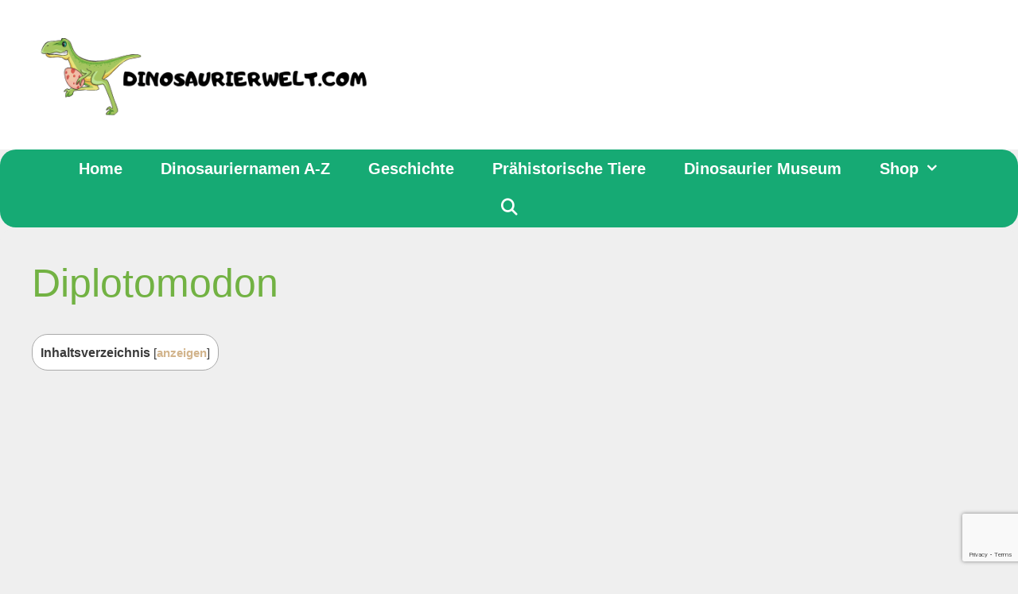

--- FILE ---
content_type: text/html; charset=UTF-8
request_url: https://dinosaurierwelt.com/diplotomodon/
body_size: 22199
content:
<!DOCTYPE html>
<html lang="de">
<head><style>img.lazy{min-height:1px}</style><link href="https://dinosaurierwelt.com/wp-content/plugins/w3-total-cache/pub/js/lazyload.min.js?x83792" as="script">
	<meta charset="UTF-8">
	<meta name='robots' content='index, follow, max-image-preview:large, max-snippet:-1, max-video-preview:-1'/>
<meta name="viewport" content="width=device-width, initial-scale=1">
	<!-- This site is optimized with the Yoast SEO plugin v22.8 - https://yoast.com/wordpress/plugins/seo/ -->
	<title>Diplotomodon &#8902; Dinosaurierwelt.com</title>
	<link rel="canonical" href="https://dinosaurierwelt.com/diplotomodon/"/>
	<meta property="og:locale" content="de_DE"/>
	<meta property="og:type" content="article"/>
	<meta property="og:title" content="Diplotomodon &#8902; Dinosaurierwelt.com"/>
	<meta property="og:description" content="Inhaltsverzeichnis1 Taxonomie von Dimorphodon2 Die Pterosaurier3 Entdeckung und Geschichte von Dimorphodon4 Merkmale dieses Luftreptils5 Das Leben von Dimorphodon auf dem Planeten Erde Name: Dimorphodon Ernährung: Piscivora Gewicht: 2 Kilogramm Periode: Unterer Jura Fundort: England Die Gattung Dimorphodon umfasst eine Reihe von luftgestützten Reptilien, die als Pterosaurier bekannt sind, also keine Dinosaurier, die vor etwa 200 ... Weiterlesen...."/>
	<meta property="og:url" content="https://dinosaurierwelt.com/diplotomodon/"/>
	<meta property="og:site_name" content="Dinosaurierwelt.com"/>
	<meta property="article:published_time" content="2019-04-03T23:28:29+00:00"/>
	<meta property="article:modified_time" content="2019-12-19T10:22:36+00:00"/>
	<meta property="og:image" content="https://dinosaurierwelt.com/wp-content/uploads/2019/12/Dimorphodon.jpg"/>
	<meta name="author" content="Dino"/>
	<meta name="twitter:card" content="summary_large_image"/>
	<meta name="twitter:label1" content="Verfasst von"/>
	<meta name="twitter:data1" content="Dino"/>
	<meta name="twitter:label2" content="Geschätzte Lesezeit"/>
	<meta name="twitter:data2" content="7 Minuten"/>
	<script type="application/ld+json" class="yoast-schema-graph">{"@context":"https://schema.org","@graph":[{"@type":"Article","@id":"https://dinosaurierwelt.com/diplotomodon/#article","isPartOf":{"@id":"https://dinosaurierwelt.com/diplotomodon/"},"author":{"name":"Dino","@id":"https://dinosaurierwelt.com/#/schema/person/55bc1c5ce198dd7d84c14a9ca6361d05"},"headline":"Diplotomodon","datePublished":"2019-04-03T23:28:29+00:00","dateModified":"2019-12-19T10:22:36+00:00","mainEntityOfPage":{"@id":"https://dinosaurierwelt.com/diplotomodon/"},"wordCount":1347,"commentCount":0,"publisher":{"@id":"https://dinosaurierwelt.com/#organization"},"image":{"@id":"https://dinosaurierwelt.com/diplotomodon/#primaryimage"},"thumbnailUrl":"https://dinosaurierwelt.com/wp-content/uploads/2019/12/Dimorphodon.jpg","articleSection":{"1":"Dinosaurier"},"inLanguage":"de","potentialAction":[{"@type":"CommentAction","name":"Comment","target":["https://dinosaurierwelt.com/diplotomodon/#respond"]}]},{"@type":"WebPage","@id":"https://dinosaurierwelt.com/diplotomodon/","url":"https://dinosaurierwelt.com/diplotomodon/","name":"Diplotomodon &#8902; Dinosaurierwelt.com","isPartOf":{"@id":"https://dinosaurierwelt.com/#website"},"primaryImageOfPage":{"@id":"https://dinosaurierwelt.com/diplotomodon/#primaryimage"},"image":{"@id":"https://dinosaurierwelt.com/diplotomodon/#primaryimage"},"thumbnailUrl":"https://dinosaurierwelt.com/wp-content/uploads/2019/12/Dimorphodon.jpg","datePublished":"2019-04-03T23:28:29+00:00","dateModified":"2019-12-19T10:22:36+00:00","breadcrumb":{"@id":"https://dinosaurierwelt.com/diplotomodon/#breadcrumb"},"inLanguage":"de","potentialAction":[{"@type":"ReadAction","target":["https://dinosaurierwelt.com/diplotomodon/"]}]},{"@type":"ImageObject","inLanguage":"de","@id":"https://dinosaurierwelt.com/diplotomodon/#primaryimage","url":"https://dinosaurierwelt.com/wp-content/uploads/2019/12/Dimorphodon.jpg","contentUrl":"https://dinosaurierwelt.com/wp-content/uploads/2019/12/Dimorphodon.jpg","width":500,"height":388},{"@type":"BreadcrumbList","@id":"https://dinosaurierwelt.com/diplotomodon/#breadcrumb","itemListElement":[{"@type":"ListItem","position":1,"name":"Startseite","item":"https://dinosaurierwelt.com/"},{"@type":"ListItem","position":2,"name":"Diplotomodon"}]},{"@type":"WebSite","@id":"https://dinosaurierwelt.com/#website","url":"https://dinosaurierwelt.com/","name":"Dinosaurierwelt.com","description":"Dinosaurier Infos, Beschreibungen und vieles mehr!!!","publisher":{"@id":"https://dinosaurierwelt.com/#organization"},"potentialAction":[{"@type":"SearchAction","target":{"@type":"EntryPoint","urlTemplate":"https://dinosaurierwelt.com/?s={search_term_string}"},"query-input":"required name=search_term_string"}],"inLanguage":"de"},{"@type":"Organization","@id":"https://dinosaurierwelt.com/#organization","name":"Dinosaurierwelt.com","url":"https://dinosaurierwelt.com/","logo":{"@type":"ImageObject","inLanguage":"de","@id":"https://dinosaurierwelt.com/#/schema/logo/image/","url":"https://dinosaurierwelt.com/wp-content/uploads/2019/01/cropped-dinosaurierwelt.com-logo-1.png","contentUrl":"https://dinosaurierwelt.com/wp-content/uploads/2019/01/cropped-dinosaurierwelt.com-logo-1.png","width":500,"height":123,"caption":"Dinosaurierwelt.com"},"image":{"@id":"https://dinosaurierwelt.com/#/schema/logo/image/"}},{"@type":"Person","@id":"https://dinosaurierwelt.com/#/schema/person/55bc1c5ce198dd7d84c14a9ca6361d05","name":"Dino","image":{"@type":"ImageObject","inLanguage":"de","@id":"https://dinosaurierwelt.com/#/schema/person/image/","url":"https://secure.gravatar.com/avatar/68bf98ba7f9d9b4f88ae6ddb5df769c1e7f762520792ef7c60445906702059c4?s=96&d=mm&r=g","contentUrl":"https://secure.gravatar.com/avatar/68bf98ba7f9d9b4f88ae6ddb5df769c1e7f762520792ef7c60445906702059c4?s=96&d=mm&r=g","caption":"Dino"}}]}</script>
	<!-- / Yoast SEO plugin. -->


<link rel="alternate" type="application/rss+xml" title="Dinosaurierwelt.com &raquo; Feed" href="https://dinosaurierwelt.com/feed/"/>
<link rel="alternate" type="application/rss+xml" title="Dinosaurierwelt.com &raquo; Kommentar-Feed" href="https://dinosaurierwelt.com/comments/feed/"/>
<link rel="alternate" type="application/rss+xml" title="Dinosaurierwelt.com &raquo; Kommentar-Feed zu Diplotomodon" href="https://dinosaurierwelt.com/diplotomodon/feed/"/>
<link rel="alternate" title="oEmbed (JSON)" type="application/json+oembed" href="https://dinosaurierwelt.com/wp-json/oembed/1.0/embed?url=https%3A%2F%2Fdinosaurierwelt.com%2Fdiplotomodon%2F"/>
<link rel="alternate" title="oEmbed (XML)" type="text/xml+oembed" href="https://dinosaurierwelt.com/wp-json/oembed/1.0/embed?url=https%3A%2F%2Fdinosaurierwelt.com%2Fdiplotomodon%2F&#038;format=xml"/>
<style id='wp-img-auto-sizes-contain-inline-css'>img:is([sizes=auto i],[sizes^="auto," i]){contain-intrinsic-size:3000px 1500px}</style>
<style id='wp-emoji-styles-inline-css'>img.wp-smiley,img.emoji{display:inline!important;border:none!important;box-shadow:none!important;height:1em!important;width:1em!important;margin:0 .07em!important;vertical-align:-.1em!important;background:none!important;padding:0!important}</style>
<style id='wp-block-library-inline-css'>:root{--wp-block-synced-color:#7a00df;--wp-block-synced-color--rgb:122 , 0 , 223;--wp-bound-block-color:var(--wp-block-synced-color);--wp-editor-canvas-background:#ddd;--wp-admin-theme-color:#007cba;--wp-admin-theme-color--rgb:0 , 124 , 186;--wp-admin-theme-color-darker-10:#006ba1;--wp-admin-theme-color-darker-10--rgb:0 , 107 , 160.5;--wp-admin-theme-color-darker-20:#005a87;--wp-admin-theme-color-darker-20--rgb:0 , 90 , 135;--wp-admin-border-width-focus:2px}@media (min-resolution:192dpi){:root{--wp-admin-border-width-focus:1.5px}}.wp-element-button{cursor:pointer}:root .has-very-light-gray-background-color{background-color:#eee}:root .has-very-dark-gray-background-color{background-color:#313131}:root .has-very-light-gray-color{color:#eee}:root .has-very-dark-gray-color{color:#313131}:root .has-vivid-green-cyan-to-vivid-cyan-blue-gradient-background{background:linear-gradient(135deg,#00d084,#0693e3)}:root .has-purple-crush-gradient-background{background:linear-gradient(135deg,#34e2e4,#4721fb 50%,#ab1dfe)}:root .has-hazy-dawn-gradient-background{background:linear-gradient(135deg,#faaca8,#dad0ec)}:root .has-subdued-olive-gradient-background{background:linear-gradient(135deg,#fafae1,#67a671)}:root .has-atomic-cream-gradient-background{background:linear-gradient(135deg,#fdd79a,#004a59)}:root .has-nightshade-gradient-background{background:linear-gradient(135deg,#330968,#31cdcf)}:root .has-midnight-gradient-background{background:linear-gradient(135deg,#020381,#2874fc)}:root{--wp--preset--font-size--normal:16px;--wp--preset--font-size--huge:42px}.has-regular-font-size{font-size:1em}.has-larger-font-size{font-size:2.625em}.has-normal-font-size{font-size:var(--wp--preset--font-size--normal)}.has-huge-font-size{font-size:var(--wp--preset--font-size--huge)}.has-text-align-center{text-align:center}.has-text-align-left{text-align:left}.has-text-align-right{text-align:right}.has-fit-text{white-space:nowrap!important}#end-resizable-editor-section{display:none}.aligncenter{clear:both}.items-justified-left{justify-content:flex-start}.items-justified-center{justify-content:center}.items-justified-right{justify-content:flex-end}.items-justified-space-between{justify-content:space-between}.screen-reader-text{border:0;clip-path:inset(50%);height:1px;margin:-1px;overflow:hidden;padding:0;position:absolute;width:1px;word-wrap:normal!important}.screen-reader-text:focus{background-color:#ddd;clip-path:none;color:#444;display:block;font-size:1em;height:auto;left:5px;line-height:normal;padding:15px 23px 14px;text-decoration:none;top:5px;width:auto;z-index:100000}html :where(.has-border-color){border-style:solid}html :where([style*=border-top-color]){border-top-style:solid}html :where([style*=border-right-color]){border-right-style:solid}html :where([style*=border-bottom-color]){border-bottom-style:solid}html :where([style*=border-left-color]){border-left-style:solid}html :where([style*=border-width]){border-style:solid}html :where([style*=border-top-width]){border-top-style:solid}html :where([style*=border-right-width]){border-right-style:solid}html :where([style*=border-bottom-width]){border-bottom-style:solid}html :where([style*=border-left-width]){border-left-style:solid}html :where(img[class*=wp-image-]){height:auto;max-width:100%}:where(figure){margin:0 0 1em}html :where(.is-position-sticky){--wp-admin--admin-bar--position-offset:var(--wp-admin--admin-bar--height,0)}@media screen and (max-width:600px){html :where(.is-position-sticky){--wp-admin--admin-bar--position-offset:0}}</style><style id='global-styles-inline-css'>:root{--wp--preset--aspect-ratio--square:1;--wp--preset--aspect-ratio--4-3: 4/3;--wp--preset--aspect-ratio--3-4: 3/4;--wp--preset--aspect-ratio--3-2: 3/2;--wp--preset--aspect-ratio--2-3: 2/3;--wp--preset--aspect-ratio--16-9: 16/9;--wp--preset--aspect-ratio--9-16: 9/16;--wp--preset--color--black:#000;--wp--preset--color--cyan-bluish-gray:#abb8c3;--wp--preset--color--white:#fff;--wp--preset--color--pale-pink:#f78da7;--wp--preset--color--vivid-red:#cf2e2e;--wp--preset--color--luminous-vivid-orange:#ff6900;--wp--preset--color--luminous-vivid-amber:#fcb900;--wp--preset--color--light-green-cyan:#7bdcb5;--wp--preset--color--vivid-green-cyan:#00d084;--wp--preset--color--pale-cyan-blue:#8ed1fc;--wp--preset--color--vivid-cyan-blue:#0693e3;--wp--preset--color--vivid-purple:#9b51e0;--wp--preset--color--contrast:var(--contrast);--wp--preset--color--contrast-2:var(--contrast-2);--wp--preset--color--contrast-3:var(--contrast-3);--wp--preset--color--base:var(--base);--wp--preset--color--base-2:var(--base-2);--wp--preset--color--base-3:var(--base-3);--wp--preset--color--accent:var(--accent);--wp--preset--gradient--vivid-cyan-blue-to-vivid-purple:linear-gradient(135deg,#0693e3 0%,#9b51e0 100%);--wp--preset--gradient--light-green-cyan-to-vivid-green-cyan:linear-gradient(135deg,#7adcb4 0%,#00d082 100%);--wp--preset--gradient--luminous-vivid-amber-to-luminous-vivid-orange:linear-gradient(135deg,#fcb900 0%,#ff6900 100%);--wp--preset--gradient--luminous-vivid-orange-to-vivid-red:linear-gradient(135deg,#ff6900 0%,#cf2e2e 100%);--wp--preset--gradient--very-light-gray-to-cyan-bluish-gray:linear-gradient(135deg,#eee 0%,#a9b8c3 100%);--wp--preset--gradient--cool-to-warm-spectrum:linear-gradient(135deg,#4aeadc 0%,#9778d1 20%,#cf2aba 40%,#ee2c82 60%,#fb6962 80%,#fef84c 100%);--wp--preset--gradient--blush-light-purple:linear-gradient(135deg,#ffceec 0%,#9896f0 100%);--wp--preset--gradient--blush-bordeaux:linear-gradient(135deg,#fecda5 0%,#fe2d2d 50%,#6b003e 100%);--wp--preset--gradient--luminous-dusk:linear-gradient(135deg,#ffcb70 0%,#c751c0 50%,#4158d0 100%);--wp--preset--gradient--pale-ocean:linear-gradient(135deg,#fff5cb 0%,#b6e3d4 50%,#33a7b5 100%);--wp--preset--gradient--electric-grass:linear-gradient(135deg,#caf880 0%,#71ce7e 100%);--wp--preset--gradient--midnight:linear-gradient(135deg,#020381 0%,#2874fc 100%);--wp--preset--font-size--small:13px;--wp--preset--font-size--medium:20px;--wp--preset--font-size--large:36px;--wp--preset--font-size--x-large:42px;--wp--preset--spacing--20:.44rem;--wp--preset--spacing--30:.67rem;--wp--preset--spacing--40:1rem;--wp--preset--spacing--50:1.5rem;--wp--preset--spacing--60:2.25rem;--wp--preset--spacing--70:3.38rem;--wp--preset--spacing--80:5.06rem;--wp--preset--shadow--natural:6px 6px 9px rgba(0,0,0,.2);--wp--preset--shadow--deep:12px 12px 50px rgba(0,0,0,.4);--wp--preset--shadow--sharp:6px 6px 0 rgba(0,0,0,.2);--wp--preset--shadow--outlined:6px 6px 0 -3px #fff , 6px 6px #000;--wp--preset--shadow--crisp:6px 6px 0 #000}:where(.is-layout-flex){gap:.5em}:where(.is-layout-grid){gap:.5em}body .is-layout-flex{display:flex}.is-layout-flex{flex-wrap:wrap;align-items:center}.is-layout-flex > :is(*, div){margin:0}body .is-layout-grid{display:grid}.is-layout-grid > :is(*, div){margin:0}:where(.wp-block-columns.is-layout-flex){gap:2em}:where(.wp-block-columns.is-layout-grid){gap:2em}:where(.wp-block-post-template.is-layout-flex){gap:1.25em}:where(.wp-block-post-template.is-layout-grid){gap:1.25em}.has-black-color{color:var(--wp--preset--color--black)!important}.has-cyan-bluish-gray-color{color:var(--wp--preset--color--cyan-bluish-gray)!important}.has-white-color{color:var(--wp--preset--color--white)!important}.has-pale-pink-color{color:var(--wp--preset--color--pale-pink)!important}.has-vivid-red-color{color:var(--wp--preset--color--vivid-red)!important}.has-luminous-vivid-orange-color{color:var(--wp--preset--color--luminous-vivid-orange)!important}.has-luminous-vivid-amber-color{color:var(--wp--preset--color--luminous-vivid-amber)!important}.has-light-green-cyan-color{color:var(--wp--preset--color--light-green-cyan)!important}.has-vivid-green-cyan-color{color:var(--wp--preset--color--vivid-green-cyan)!important}.has-pale-cyan-blue-color{color:var(--wp--preset--color--pale-cyan-blue)!important}.has-vivid-cyan-blue-color{color:var(--wp--preset--color--vivid-cyan-blue)!important}.has-vivid-purple-color{color:var(--wp--preset--color--vivid-purple)!important}.has-black-background-color{background-color:var(--wp--preset--color--black)!important}.has-cyan-bluish-gray-background-color{background-color:var(--wp--preset--color--cyan-bluish-gray)!important}.has-white-background-color{background-color:var(--wp--preset--color--white)!important}.has-pale-pink-background-color{background-color:var(--wp--preset--color--pale-pink)!important}.has-vivid-red-background-color{background-color:var(--wp--preset--color--vivid-red)!important}.has-luminous-vivid-orange-background-color{background-color:var(--wp--preset--color--luminous-vivid-orange)!important}.has-luminous-vivid-amber-background-color{background-color:var(--wp--preset--color--luminous-vivid-amber)!important}.has-light-green-cyan-background-color{background-color:var(--wp--preset--color--light-green-cyan)!important}.has-vivid-green-cyan-background-color{background-color:var(--wp--preset--color--vivid-green-cyan)!important}.has-pale-cyan-blue-background-color{background-color:var(--wp--preset--color--pale-cyan-blue)!important}.has-vivid-cyan-blue-background-color{background-color:var(--wp--preset--color--vivid-cyan-blue)!important}.has-vivid-purple-background-color{background-color:var(--wp--preset--color--vivid-purple)!important}.has-black-border-color{border-color:var(--wp--preset--color--black)!important}.has-cyan-bluish-gray-border-color{border-color:var(--wp--preset--color--cyan-bluish-gray)!important}.has-white-border-color{border-color:var(--wp--preset--color--white)!important}.has-pale-pink-border-color{border-color:var(--wp--preset--color--pale-pink)!important}.has-vivid-red-border-color{border-color:var(--wp--preset--color--vivid-red)!important}.has-luminous-vivid-orange-border-color{border-color:var(--wp--preset--color--luminous-vivid-orange)!important}.has-luminous-vivid-amber-border-color{border-color:var(--wp--preset--color--luminous-vivid-amber)!important}.has-light-green-cyan-border-color{border-color:var(--wp--preset--color--light-green-cyan)!important}.has-vivid-green-cyan-border-color{border-color:var(--wp--preset--color--vivid-green-cyan)!important}.has-pale-cyan-blue-border-color{border-color:var(--wp--preset--color--pale-cyan-blue)!important}.has-vivid-cyan-blue-border-color{border-color:var(--wp--preset--color--vivid-cyan-blue)!important}.has-vivid-purple-border-color{border-color:var(--wp--preset--color--vivid-purple)!important}.has-vivid-cyan-blue-to-vivid-purple-gradient-background{background:var(--wp--preset--gradient--vivid-cyan-blue-to-vivid-purple)!important}.has-light-green-cyan-to-vivid-green-cyan-gradient-background{background:var(--wp--preset--gradient--light-green-cyan-to-vivid-green-cyan)!important}.has-luminous-vivid-amber-to-luminous-vivid-orange-gradient-background{background:var(--wp--preset--gradient--luminous-vivid-amber-to-luminous-vivid-orange)!important}.has-luminous-vivid-orange-to-vivid-red-gradient-background{background:var(--wp--preset--gradient--luminous-vivid-orange-to-vivid-red)!important}.has-very-light-gray-to-cyan-bluish-gray-gradient-background{background:var(--wp--preset--gradient--very-light-gray-to-cyan-bluish-gray)!important}.has-cool-to-warm-spectrum-gradient-background{background:var(--wp--preset--gradient--cool-to-warm-spectrum)!important}.has-blush-light-purple-gradient-background{background:var(--wp--preset--gradient--blush-light-purple)!important}.has-blush-bordeaux-gradient-background{background:var(--wp--preset--gradient--blush-bordeaux)!important}.has-luminous-dusk-gradient-background{background:var(--wp--preset--gradient--luminous-dusk)!important}.has-pale-ocean-gradient-background{background:var(--wp--preset--gradient--pale-ocean)!important}.has-electric-grass-gradient-background{background:var(--wp--preset--gradient--electric-grass)!important}.has-midnight-gradient-background{background:var(--wp--preset--gradient--midnight)!important}.has-small-font-size{font-size:var(--wp--preset--font-size--small)!important}.has-medium-font-size{font-size:var(--wp--preset--font-size--medium)!important}.has-large-font-size{font-size:var(--wp--preset--font-size--large)!important}.has-x-large-font-size{font-size:var(--wp--preset--font-size--x-large)!important}</style>

<style id='classic-theme-styles-inline-css'>.wp-block-button__link{color:#fff;background-color:#32373c;border-radius:9999px;box-shadow:none;text-decoration:none;padding:calc(.667em + 2px) calc(1.333em + 2px);font-size:1.125em}.wp-block-file__button{background:#32373c;color:#fff;text-decoration:none}</style>
<style media="all">#toc_container li,#toc_container ul{margin:0;padding:0}#toc_container.no_bullets li,#toc_container.no_bullets ul,#toc_container.no_bullets ul li,.toc_widget_list.no_bullets,.toc_widget_list.no_bullets li{background:0 0;list-style-type:none;list-style:none}#toc_container.have_bullets li{padding-left:12px}#toc_container ul ul{margin-left:1.5em}#toc_container{background:#f9f9f9;border:1px solid #aaa;padding:10px;margin-bottom:1em;width:auto;display:table;font-size:95%}#toc_container.toc_light_blue{background:#edf6ff}#toc_container.toc_white{background:#fff}#toc_container.toc_black{background:#000}#toc_container.toc_transparent{background:none transparent}#toc_container p.toc_title{text-align:center;font-weight:700;margin:0;padding:0}#toc_container.toc_black p.toc_title{color:#aaa}#toc_container span.toc_toggle{font-weight:400;font-size:90%}#toc_container p.toc_title+ul.toc_list{margin-top:1em}.toc_wrap_left{float:left;margin-right:10px}.toc_wrap_right{float:right;margin-left:10px}#toc_container a{text-decoration:none;text-shadow:none}#toc_container a:hover{text-decoration:underline}.toc_sitemap_posts_letter{font-size:1.5em;font-style:italic}</style>

<style id='toc-screen-inline-css'>div#toc_container ul li{font-size:100%}</style>
<link rel="stylesheet" href="https://dinosaurierwelt.com/wp-content/cache/minify/11fd2.css?x83792" media="all"/>



<style id='generate-style-inline-css'>.no-featured-image-padding .featured-image{margin-left:-40px;margin-right:-40px}.post-image-above-header .no-featured-image-padding .inside-article .featured-image{margin-top:-40px}@media (max-width:768px){.no-featured-image-padding .featured-image{margin-left:-10px;margin-right:-10px}.post-image-above-header .no-featured-image-padding .inside-article .featured-image{margin-top:-10px}}body{background-color:#efefef;color:#3a3a3a}a{color:#72b243}a:visited{color:#406013}a:hover,a:focus,a:active{color:#a4c55f}body .grid-container{max-width:1200px}.wp-block-group__inner-container{max-width:1200px;margin-left:auto;margin-right:auto}.site-header .header-image{width:440px}.generate-back-to-top{font-size:20px;border-radius:3px;position:fixed;bottom:30px;right:30px;line-height:40px;width:40px;text-align:center;z-index:10;transition:opacity 300ms ease-in-out;opacity:.1;transform:translateY(1000px)}.generate-back-to-top__show{opacity:1;transform:translateY(0)}.navigation-search{position:absolute;left:-99999px;pointer-events:none;visibility:hidden;z-index:20;width:100%;top:0;transition:opacity 100ms ease-in-out;opacity:0}.navigation-search.nav-search-active{left:0;right:0;pointer-events:auto;visibility:visible;opacity:1}.navigation-search input[type="search"]{outline:0;border:0;vertical-align:bottom;line-height:1;opacity:.9;width:100%;z-index:20;border-radius:0;-webkit-appearance:none;height:60px}.navigation-search input::-ms-clear{display:none;width:0;height:0}.navigation-search input::-ms-reveal{display:none;width:0;height:0}.navigation-search input::-webkit-search-decoration,.navigation-search input::-webkit-search-cancel-button,.navigation-search input::-webkit-search-results-button,.navigation-search input::-webkit-search-results-decoration{display:none}.main-navigation li.search-item{z-index:21}li.search-item.active{transition:opacity 100ms ease-in-out}.nav-left-sidebar .main-navigation li.search-item.active,.nav-right-sidebar .main-navigation li.search-item.active{width:auto;display:inline-block;float:right}.gen-sidebar-nav .navigation-search{top:auto;bottom:0}:root{--contrast:#222;--contrast-2:#575760;--contrast-3:#b2b2be;--base:#f0f0f0;--base-2:#f7f8f9;--base-3:#fff;--accent:#1e73be}:root .has-contrast-color{color:var(--contrast)}:root .has-contrast-background-color{background-color:var(--contrast)}:root .has-contrast-2-color{color:var(--contrast-2)}:root .has-contrast-2-background-color{background-color:var(--contrast-2)}:root .has-contrast-3-color{color:var(--contrast-3)}:root .has-contrast-3-background-color{background-color:var(--contrast-3)}:root .has-base-color{color:var(--base)}:root .has-base-background-color{background-color:var(--base)}:root .has-base-2-color{color:var(--base-2)}:root .has-base-2-background-color{background-color:var(--base-2)}:root .has-base-3-color{color:var(--base-3)}:root .has-base-3-background-color{background-color:var(--base-3)}:root .has-accent-color{color:var(--accent)}:root .has-accent-background-color{background-color:var(--accent)}body,button,input,select,textarea{font-family:Arial,Helvetica,sans-serif}body{line-height:1.5}p{margin-bottom:1em}.entry-content > [class*="wp-block-"]:not(:last-child):not(.wp-block-heading){margin-bottom:1em}.main-title{font-family:Arial,Helvetica,sans-serif;font-size:68px}.site-description{font-family:Arial,Helvetica,sans-serif}.main-navigation a,.menu-toggle{font-family:Arial,Helvetica,sans-serif;font-weight:bold;font-size:20px}.main-navigation .main-nav ul ul li a{font-size:17px}.widget-title{font-family:Arial,Helvetica,sans-serif;font-size:19px;margin-bottom:19px}.sidebar .widget,.footer-widgets .widget{font-size:15px}button:not(.menu-toggle),html input[type="button"],input[type="reset"],input[type="submit"],.button,.wp-block-button .wp-block-button__link{font-family:Arial,Helvetica,sans-serif}h1{font-family:Arial,Helvetica,sans-serif;font-weight:300;font-size:50px}h2{font-family:Arial,Helvetica,sans-serif;font-weight:300;font-size:40px}h3{font-family:Arial,Helvetica,sans-serif;font-size:30px}h4{font-family:Arial,Helvetica,sans-serif;font-size:20px}h5{font-family:Arial,Helvetica,sans-serif;font-size:inherit}h6{font-family:Arial,Helvetica,sans-serif}.site-info{font-family:Arial,Helvetica,sans-serif}@media (max-width:768px){.main-title{font-size:30px}h1{font-size:30px}h2{font-size:25px}}.top-bar{background-color:#636363;color:#fff}.top-bar a{color:#fff}.top-bar a:hover{color:#303030}.site-header{background-color:#fff;color:#3a3a3a}.site-header a{color:#3a3a3a}.main-title a,.main-title a:hover{color:#222}.site-description{color:#757575}.main-navigation,.main-navigation ul ul{background-color:#16aa74}.main-navigation .main-nav ul li a,.main-navigation .menu-toggle,.main-navigation .menu-bar-items{color:#fff}.main-navigation .main-nav ul li:not([class*="current-menu-"]):hover > a, .main-navigation .main-nav ul li:not([class*="current-menu-"]):focus > a, .main-navigation .main-nav ul li.sfHover:not([class*="current-menu-"]) > a, .main-navigation .menu-bar-item:hover > a, .main-navigation .menu-bar-item.sfHover > a{color:#fff;background-color:#119b6d}button.menu-toggle:hover,button.menu-toggle:focus,.main-navigation .mobile-bar-items a,.main-navigation .mobile-bar-items a:hover,.main-navigation .mobile-bar-items a:focus{color:#fff}.main-navigation .main-nav ul li[class*="current-menu-"]>a{color:#fff;background-color:#119b6d}.navigation-search input[type="search"],.navigation-search input[type="search"]:active,.navigation-search input[type="search"]:focus,.main-navigation .main-nav ul li.search-item.active>a,.main-navigation .menu-bar-items .search-item.active>a{color:#fff;background-color:#119b6d}.main-navigation ul ul{background-color:#119b6d}.main-navigation .main-nav ul ul li a{color:#fff}.main-navigation .main-nav ul ul li:not([class*="current-menu-"]):hover > a,.main-navigation .main-nav ul ul li:not([class*="current-menu-"]):focus > a, .main-navigation .main-nav ul ul li.sfHover:not([class*="current-menu-"]) > a{color:#c2e8de;background-color:#119b6d}.main-navigation .main-nav ul ul li[class*="current-menu-"]>a{color:#c2e8de;background-color:#119b6d}.separate-containers .inside-article,.separate-containers .comments-area,.separate-containers .page-header,.one-container .container,.separate-containers .paging-navigation,.inside-page-header{background-color:#efefef}.entry-title a:hover{color:#72b243}.entry-meta{color:#595959}.entry-meta a{color:#595959}.entry-meta a:hover{color:#1e73be}h2{color:#306810}h3{color:#306810}h4{color:#306810}h5{color:#306810}.sidebar .widget{background-color:#fff}.sidebar .widget .widget-title{color:#000}.footer-widgets{color:#efefef;background-color:#72b243}.footer-widgets a{color:#f2d668}.footer-widgets .widget-title{color:#efefef}.site-info{color:#fff;background-color:#72b243}.site-info a{color:#fff}.site-info a:hover{color:#606060}.footer-bar .widget_nav_menu .current-menu-item a{color:#606060}input[type="text"],input[type="email"],input[type="url"],input[type="password"],input[type="search"],input[type="tel"],input[type="number"],textarea,select{color:#666;background-color:#fafafa;border-color:#ccc}input[type="text"]:focus,input[type="email"]:focus,input[type="url"]:focus,input[type="password"]:focus,input[type="search"]:focus,input[type="tel"]:focus,input[type="number"]:focus,textarea:focus,select:focus{color:#666;background-color:#fff;border-color:#bfbfbf}button,html input[type="button"],input[type="reset"],input[type="submit"],a.button,a.wp-block-button__link:not(.has-background){color:#fff;background-color:#666}button:hover,html input[type="button"]:hover,input[type="reset"]:hover,input[type="submit"]:hover,a.button:hover,button:focus,html input[type="button"]:focus,input[type="reset"]:focus,input[type="submit"]:focus,a.button:focus,a.wp-block-button__link:not(.has-background):active,a.wp-block-button__link:not(.has-background):focus,a.wp-block-button__link:not(.has-background):hover{color:#fff;background-color:#3f3f3f}a.generate-back-to-top{background-color:rgba(69,130,48,.61);color:#fff}a.generate-back-to-top:hover,a.generate-back-to-top:focus{background-color:rgba(54,130,29,.78);color:#fff}:root{--gp-search-modal-bg-color:var(--base-3);--gp-search-modal-text-color:var(--contrast);--gp-search-modal-overlay-bg-color:rgba(0,0,0,.2)}@media (max-width:768px){.main-navigation .menu-bar-item:hover>a,.main-navigation .menu-bar-item.sfHover>a{background:none;color:#fff}}.inside-top-bar{padding:10px}.inside-header{padding:40px}.site-main .wp-block-group__inner-container{padding:40px}.entry-content .alignwide, body:not(.no-sidebar) .entry-content .alignfull{margin-left:-40px;width:calc(100% + 80px);max-width:calc(100% + 80px)}.container.grid-container{max-width:1280px}.main-navigation .main-nav ul li a,.menu-toggle,.main-navigation .mobile-bar-items a{padding-left:24px;padding-right:24px;line-height:49px}.main-navigation .main-nav ul ul li a{padding:12px 24px 12px 24px}.main-navigation ul ul{width:248px}.navigation-search input[type="search"]{height:49px}.rtl .menu-item-has-children .dropdown-menu-toggle{padding-left:24px}.menu-item-has-children .dropdown-menu-toggle{padding-right:24px}.menu-item-has-children ul .dropdown-menu-toggle{padding-top:12px;padding-bottom:12px;margin-top:-12px}.rtl .main-navigation .main-nav ul li.menu-item-has-children>a{padding-right:24px}.widget-area .widget{padding:10px 20px 10px 20px}.site-info{padding:20px}@media (max-width:768px){.separate-containers .inside-article,.separate-containers .comments-area,.separate-containers .page-header,.separate-containers .paging-navigation,.one-container .site-content,.inside-page-header{padding:10px}.site-main .wp-block-group__inner-container{padding:10px}.site-info{padding-right:10px;padding-left:10px}.entry-content .alignwide, body:not(.no-sidebar) .entry-content .alignfull{margin-left:-10px;width:calc(100% + 20px);max-width:calc(100% + 20px)}.main-navigation .menu-toggle,.main-navigation .mobile-bar-items,.sidebar-nav-mobile:not(#sticky-placeholder){display:block}.main-navigation ul,.gen-sidebar-nav{display:none}[class*="nav-float-"] .site-header .inside-header>*{float:none;clear:both}}.dynamic-author-image-rounded{border-radius:100%}.dynamic-featured-image,.dynamic-author-image{vertical-align:middle}.one-container.blog .dynamic-content-template:not(:last-child), .one-container.archive .dynamic-content-template:not(:last-child){padding-bottom:0}.dynamic-entry-excerpt>p:last-child{margin-bottom:0}.main-navigation .main-nav ul li a,.menu-toggle,.main-navigation .mobile-bar-items a{transition:line-height 300ms ease}.main-navigation.toggled .main-nav>ul{background-color:#16aa74}.navigation-branding .main-title{font-weight:bold;text-transform:none;font-size:68px;font-family:Arial,Helvetica,sans-serif}@media (max-width:768px){.navigation-branding .main-title{font-size:30px}}</style>
<link rel="stylesheet" href="https://dinosaurierwelt.com/wp-content/cache/minify/A.dbf87.css,qx83792.pagespeed.cf.8f16kDDbag.css" media="all"/>





<style id='generate-secondary-nav-inline-css'>.secondary-navigation{background-color:#636363}.secondary-navigation .main-nav ul li a,.secondary-navigation .menu-toggle,.secondary-menu-bar-items .menu-bar-item>a{color:#fff}.secondary-navigation .secondary-menu-bar-items{color:#fff}button.secondary-menu-toggle:hover,button.secondary-menu-toggle:focus{color:#fff}.widget-area .secondary-navigation{margin-bottom:20px}.secondary-navigation ul ul{background-color:#303030;top:auto}.secondary-navigation .main-nav ul ul li a{color:#fff}.secondary-navigation .main-nav ul li:not([class*="current-menu-"]):hover > a, .secondary-navigation .main-nav ul li:not([class*="current-menu-"]):focus > a, .secondary-navigation .main-nav ul li.sfHover:not([class*="current-menu-"]) > a, .secondary-menu-bar-items .menu-bar-item:hover > a{color:#fff;background-color:#303030}.secondary-navigation .main-nav ul ul li:not([class*="current-menu-"]):hover > a,.secondary-navigation .main-nav ul ul li:not([class*="current-menu-"]):focus > a,.secondary-navigation .main-nav ul ul li.sfHover:not([class*="current-menu-"]) > a{color:#fff;background-color:#474747}.secondary-navigation .main-nav ul li[class*="current-menu-"]>a{color:#222;background-color:#fff}.secondary-navigation .main-nav ul ul li[class*="current-menu-"]>a{color:#fff;background-color:#474747}@media (max-width:768px){.secondary-menu-bar-items .menu-bar-item:hover>a{background:none;color:#fff}}</style>
<link rel="stylesheet" href="https://dinosaurierwelt.com/wp-content/cache/minify/f0f57.css?x83792" media="all"/>



<style id='generate-navigation-branding-inline-css'>@media (max-width:768px){.site-header,#site-navigation,#sticky-navigation{display:none!important;opacity:.0}#mobile-header{display:block!important;width:100%!important}#mobile-header .main-nav>ul{display:none}#mobile-header.toggled .main-nav>ul,#mobile-header .menu-toggle,#mobile-header .mobile-bar-items{display:block}#mobile-header .main-nav{-ms-flex:0 0 100%;flex:0 0 100%;-webkit-box-ordinal-group:5;-ms-flex-order:4;order:4}}.navigation-branding img,.site-logo.mobile-header-logo img{height:49px;width:auto}.navigation-branding .main-title{line-height:49px}@media (max-width:1210px){#site-navigation .navigation-branding,#sticky-navigation .navigation-branding{margin-left:10px}}@media (max-width:768px){.main-navigation:not(.slideout-navigation) .main-nav{-ms-flex:0 0 100%;flex:0 0 100%}.main-navigation:not(.slideout-navigation) .inside-navigation{-ms-flex-wrap:wrap;flex-wrap:wrap;display:-webkit-box;display:-ms-flexbox;display:flex}.nav-aligned-center .navigation-branding,.nav-aligned-left .navigation-branding{margin-right:auto}.nav-aligned-center  .main-navigation.has-branding:not(.slideout-navigation) .inside-navigation .main-nav,.nav-aligned-center  .main-navigation.has-sticky-branding.navigation-stick .inside-navigation .main-nav,.nav-aligned-left  .main-navigation.has-branding:not(.slideout-navigation) .inside-navigation .main-nav,.nav-aligned-left  .main-navigation.has-sticky-branding.navigation-stick .inside-navigation .main-nav{margin-right:0}}</style>
<style id='quads-styles-inline-css'>.quads-location ins.adsbygoogle{background:transparent!important}.quads-location .quads_rotator_img{opacity:1!important}.quads.quads_ad_container{display:grid;grid-template-columns:auto;grid-gap:10px;padding:10px}.grid_image{animation:fadeIn .5s;-webkit-animation:fadeIn .5s;-moz-animation:fadeIn .5s;-o-animation:fadeIn .5s;-ms-animation:fadeIn .5s}.quads-ad-label{font-size:12px;text-align:center;color:#333}.quads_click_impression{display:none}.quads-location,.quads-ads-space{max-width:100%}@media only screen and (max-width:480px){.quads-ads-space,.penci-builder-element .quads-ads-space{max-width:340px}}</style>
<script src="https://dinosaurierwelt.com/wp-content/cache/minify/818c0.js,qx83792.pagespeed.jm.Foc9yE8P47.js"></script>


<link rel="https://api.w.org/" href="https://dinosaurierwelt.com/wp-json/"/><link rel="alternate" title="JSON" type="application/json" href="https://dinosaurierwelt.com/wp-json/wp/v2/posts/184"/><link rel="EditURI" type="application/rsd+xml" title="RSD" href="https://dinosaurierwelt.com/xmlrpc.php?rsd"/>
<link rel='shortlink' href='https://dinosaurierwelt.com/?p=184'/>
<style type="text/css">.aawp .aawp-tb__row--highlight{background-color:#256aaf}.aawp .aawp-tb__row--highlight{color:#fff}.aawp .aawp-tb__row--highlight a{color:#fff}</style><script>document.cookie='quads_browser_width='+screen.width;</script><!-- Analytics by WP Statistics - https://wp-statistics.com -->
<link rel="pingback" href="https://dinosaurierwelt.com/xmlrpc.php">
<!-- Global site tag (gtag.js) - Google Analytics -->
<script async src="https://www.googletagmanager.com/gtag/js?id=UA-143675564-1"></script>
<script>window.dataLayer=window.dataLayer||[];function gtag(){dataLayer.push(arguments);}gtag('js',new Date());gtag('config','UA-143675564-1');</script>
<!-- Google tag (gtag.js) -->
<script async src="https://www.googletagmanager.com/gtag/js?id=G-R0E5WTXSWN"></script>
<script>window.dataLayer=window.dataLayer||[];function gtag(){dataLayer.push(arguments);}gtag('js',new Date());gtag('config','G-R0E5WTXSWN');</script><script async src="https://pagead2.googlesyndication.com/pagead/js/adsbygoogle.js?client=ca-pub-1748281343403700" crossorigin="anonymous"></script><link rel="icon" href="https://dinosaurierwelt.com/wp-content/uploads/2019/01/xcropped-screen-1-32x32.png,qx83792.pagespeed.ic.PMxRkyjO_9.webp" sizes="32x32"/>
<link rel="icon" href="https://dinosaurierwelt.com/wp-content/uploads/2019/01/xcropped-screen-1-192x192.png,qx83792.pagespeed.ic.8jmEmJXela.webp" sizes="192x192"/>
<link rel="apple-touch-icon" href="https://dinosaurierwelt.com/wp-content/uploads/2019/01/cropped-screen-1-180x180.png?x83792"/>
<meta name="msapplication-TileImage" content="https://dinosaurierwelt.com/wp-content/uploads/2019/01/cropped-screen-1-270x270.png"/>
		<style id="wp-custom-css">@media (max-width:600px){.clase-imagen{width:100%}}@media (min-width:601px) and (max-width:1024px){.clase-imagen{width:50%}}@media (min-width:1025px){.clase-imagen{width:25%}}img{border-radius:20px}span{-webkit-border-radius:20px}div{-webkit-border-radius:20px}nav{-webkit-border-radius:20px}form{-webkit-border-radius:20px}aside{-webkit-border-radius:20px}label{-webkit-border-radius:20px}footer{-webkit-border-radius:20px}a{font-weight:bold;color:#d2b48c}.mobile-header-sticky #mobile-header.toggled .main-nav>ul{max-height:calc(100vh - 74px);overflow-y:scroll}h1,h2,h3,h4,h5,h6{color:#72b243}</style>
						<style type="text/css" id="c4wp-checkout-css">.woocommerce-checkout .c4wp_captcha_field{margin-bottom:10px;margin-top:15px;position:relative;display:inline-block}</style>
								<style type="text/css" id="c4wp-lp-form-css">.login-action-lostpassword.login form.shake{animation:none;animation-iteration-count:0;transform:none!important}</style>
							<style type="text/css" id="c4wp-v3-lp-form-css">.login #login,.login #lostpasswordform{min-width:350px!important}.wpforms-field-c4wp iframe{width:100%!important}</style>
			</head>

<body class="wp-singular post-template-default single single-post postid-184 single-format-standard wp-custom-logo wp-embed-responsive wp-theme-generatepress aawp-custom post-image-above-header post-image-aligned-center secondary-nav-below-header secondary-nav-aligned-right sticky-menu-fade sticky-enabled both-sticky-menu mobile-header mobile-header-logo mobile-header-sticky no-sidebar nav-below-header one-container fluid-header active-footer-widgets-3 nav-search-enabled nav-aligned-center header-aligned-left dropdown-hover" itemtype="https://schema.org/Blog" itemscope>
	<a class="screen-reader-text skip-link" href="#content" title="Zum Inhalt springen">Zum Inhalt springen</a>		<header class="site-header" id="masthead" aria-label="Website" itemtype="https://schema.org/WPHeader" itemscope>
			<div class="inside-header grid-container grid-parent">
				<div class="site-logo">
					<a href="https://dinosaurierwelt.com/" rel="home">
						<img class="header-image is-logo-image lazy" alt="Dinosaurierwelt.com" src="data:image/svg+xml,%3Csvg%20xmlns='http://www.w3.org/2000/svg'%20viewBox='0%200%20500%20123'%3E%3C/svg%3E" data-src="https://dinosaurierwelt.com/wp-content/uploads/2019/01/xcropped-dinosaurierwelt.com-logo-1.png,qx83792.pagespeed.ic.z_h6FFenan.webp"/>
					</a>
				</div>			</div>
		</header>
				<nav id="mobile-header" itemtype="https://schema.org/SiteNavigationElement" itemscope class="main-navigation mobile-header-navigation has-branding has-sticky-branding">
			<div class="inside-navigation grid-container grid-parent">
				<form method="get" class="search-form navigation-search" action="https://dinosaurierwelt.com/">
					<input type="search" class="search-field" value="" name="s" title="Suche"/>
				</form><div class="site-logo mobile-header-logo">
						<a href="https://dinosaurierwelt.com/" title="Dinosaurierwelt.com" rel="home">
							<img src="data:image/svg+xml,%3Csvg%20xmlns='http://www.w3.org/2000/svg'%20viewBox='0%200%20800%20620'%3E%3C/svg%3E" data-src="https://dinosaurierwelt.com/wp-content/uploads/2019/01/xscreen-1.png,qx83792.pagespeed.ic.qqxfTmxxor.webp" alt="Dinosaurierwelt.com" class="is-logo-image lazy" width="800" height="620"/>
						</a>
					</div>		<div class="mobile-bar-items">
						<span class="search-item">
				<a aria-label="Suchleiste öffnen" href="#">
									</a>
			</span>
		</div>
							<button class="menu-toggle" aria-controls="mobile-menu" aria-expanded="false">
						<span class="mobile-menu">Menü</span>					</button>
					<div id="mobile-menu" class="main-nav"><ul id="menu-hauptmenue" class=" menu sf-menu"><li id="menu-item-6747" class="menu-item menu-item-type-custom menu-item-object-custom menu-item-home menu-item-6747"><a href="https://dinosaurierwelt.com">Home</a></li>
<li id="menu-item-7281" class="menu-item menu-item-type-post_type menu-item-object-post menu-item-7281"><a href="https://dinosaurierwelt.com/dinosauriernamen-von-a-bis-z/">Dinosauriernamen A-Z</a></li>
<li id="menu-item-6658" class="menu-item menu-item-type-taxonomy menu-item-object-category menu-item-6658"><a href="https://dinosaurierwelt.com/category/geschichte/">Geschichte</a></li>
<li id="menu-item-6659" class="menu-item menu-item-type-taxonomy menu-item-object-category menu-item-6659"><a href="https://dinosaurierwelt.com/category/praehistorische-tiere/">Prähistorische Tiere</a></li>
<li id="menu-item-7466" class="menu-item menu-item-type-post_type menu-item-object-post menu-item-7466"><a href="https://dinosaurierwelt.com/dinosaurier-museum/">Dinosaurier Museum</a></li>
<li id="menu-item-6685" class="menu-item menu-item-type-post_type menu-item-object-page menu-item-has-children menu-item-6685"><a href="https://dinosaurierwelt.com/shop/">Shop<span role="presentation" class="dropdown-menu-toggle"></span></a>
<ul class="sub-menu">
	<li id="menu-item-7655" class="menu-item menu-item-type-post_type menu-item-object-page menu-item-7655"><a href="https://dinosaurierwelt.com/dinosaurier-ausmalbilder/">Dinosaurier Ausmalbilder</a></li>
	<li id="menu-item-6740" class="menu-item menu-item-type-post_type menu-item-object-page menu-item-6740"><a href="https://dinosaurierwelt.com/dinosaurierbuecher-fuer-kinder/">Dinosaurierbücher für Kinder</a></li>
	<li id="menu-item-7399" class="menu-item menu-item-type-post_type menu-item-object-page menu-item-7399"><a href="https://dinosaurierwelt.com/lego-dinosaurier-spielzeug-kinder/">LEGO® Dinosaurier Spielzeug für Kinder</a></li>
	<li id="menu-item-7437" class="menu-item menu-item-type-post_type menu-item-object-page menu-item-7437"><a href="https://dinosaurierwelt.com/playmobil-dinosaurier-spielzeug/">Playmobil Dinosaurier Spielzeug</a></li>
	<li id="menu-item-6739" class="menu-item menu-item-type-post_type menu-item-object-page menu-item-6739"><a href="https://dinosaurierwelt.com/dinosaurierbuecher-fuer-erwachsene/">Dinosaurierbücher für Erwachsene</a></li>
	<li id="menu-item-6738" class="menu-item menu-item-type-post_type menu-item-object-page menu-item-6738"><a href="https://dinosaurierwelt.com/dinosaurier-spielzeug/">Dinosaurier Spielzeug für Kinder</a></li>
	<li id="menu-item-6735" class="menu-item menu-item-type-post_type menu-item-object-page menu-item-6735"><a href="https://dinosaurierwelt.com/dinosaurier-apps-spiele/">Dinosaurier Apps &#038; Spiele</a></li>
	<li id="menu-item-6737" class="menu-item menu-item-type-post_type menu-item-object-page menu-item-6737"><a href="https://dinosaurierwelt.com/dinosaurier-kleidung/">Dinosaurier Kleidung</a></li>
	<li id="menu-item-6734" class="menu-item menu-item-type-post_type menu-item-object-page menu-item-6734"><a href="https://dinosaurierwelt.com/dinosaurier-accessoires-taschen/">Dinosaurier Taschen und Rucksäcke</a></li>
	<li id="menu-item-6736" class="menu-item menu-item-type-post_type menu-item-object-page menu-item-6736"><a href="https://dinosaurierwelt.com/dinosaurier-deko-kueche/">Dinosaurier Deko &#038; Küche</a></li>
</ul>
</li>
<li class="search-item menu-item-align-right"><a aria-label="Suchleiste öffnen" href="#"></a></li></ul></div>			</div><!-- .inside-navigation -->
		</nav><!-- #site-navigation -->
				<nav class="main-navigation sub-menu-left" id="site-navigation" aria-label="Primär" itemtype="https://schema.org/SiteNavigationElement" itemscope>
			<div class="inside-navigation grid-container grid-parent">
				<form method="get" class="search-form navigation-search" action="https://dinosaurierwelt.com/">
					<input type="search" class="search-field" value="" name="s" title="Suche"/>
				</form>		<div class="mobile-bar-items">
						<span class="search-item">
				<a aria-label="Suchleiste öffnen" href="#">
									</a>
			</span>
		</div>
						<button class="menu-toggle" aria-controls="primary-menu" aria-expanded="false">
					<span class="mobile-menu">Menü</span>				</button>
				<div id="primary-menu" class="main-nav"><ul id="menu-hauptmenue-1" class=" menu sf-menu"><li class="menu-item menu-item-type-custom menu-item-object-custom menu-item-home menu-item-6747"><a href="https://dinosaurierwelt.com">Home</a></li>
<li class="menu-item menu-item-type-post_type menu-item-object-post menu-item-7281"><a href="https://dinosaurierwelt.com/dinosauriernamen-von-a-bis-z/">Dinosauriernamen A-Z</a></li>
<li class="menu-item menu-item-type-taxonomy menu-item-object-category menu-item-6658"><a href="https://dinosaurierwelt.com/category/geschichte/">Geschichte</a></li>
<li class="menu-item menu-item-type-taxonomy menu-item-object-category menu-item-6659"><a href="https://dinosaurierwelt.com/category/praehistorische-tiere/">Prähistorische Tiere</a></li>
<li class="menu-item menu-item-type-post_type menu-item-object-post menu-item-7466"><a href="https://dinosaurierwelt.com/dinosaurier-museum/">Dinosaurier Museum</a></li>
<li class="menu-item menu-item-type-post_type menu-item-object-page menu-item-has-children menu-item-6685"><a href="https://dinosaurierwelt.com/shop/">Shop<span role="presentation" class="dropdown-menu-toggle"></span></a>
<ul class="sub-menu">
	<li class="menu-item menu-item-type-post_type menu-item-object-page menu-item-7655"><a href="https://dinosaurierwelt.com/dinosaurier-ausmalbilder/">Dinosaurier Ausmalbilder</a></li>
	<li class="menu-item menu-item-type-post_type menu-item-object-page menu-item-6740"><a href="https://dinosaurierwelt.com/dinosaurierbuecher-fuer-kinder/">Dinosaurierbücher für Kinder</a></li>
	<li class="menu-item menu-item-type-post_type menu-item-object-page menu-item-7399"><a href="https://dinosaurierwelt.com/lego-dinosaurier-spielzeug-kinder/">LEGO® Dinosaurier Spielzeug für Kinder</a></li>
	<li class="menu-item menu-item-type-post_type menu-item-object-page menu-item-7437"><a href="https://dinosaurierwelt.com/playmobil-dinosaurier-spielzeug/">Playmobil Dinosaurier Spielzeug</a></li>
	<li class="menu-item menu-item-type-post_type menu-item-object-page menu-item-6739"><a href="https://dinosaurierwelt.com/dinosaurierbuecher-fuer-erwachsene/">Dinosaurierbücher für Erwachsene</a></li>
	<li class="menu-item menu-item-type-post_type menu-item-object-page menu-item-6738"><a href="https://dinosaurierwelt.com/dinosaurier-spielzeug/">Dinosaurier Spielzeug für Kinder</a></li>
	<li class="menu-item menu-item-type-post_type menu-item-object-page menu-item-6735"><a href="https://dinosaurierwelt.com/dinosaurier-apps-spiele/">Dinosaurier Apps &#038; Spiele</a></li>
	<li class="menu-item menu-item-type-post_type menu-item-object-page menu-item-6737"><a href="https://dinosaurierwelt.com/dinosaurier-kleidung/">Dinosaurier Kleidung</a></li>
	<li class="menu-item menu-item-type-post_type menu-item-object-page menu-item-6734"><a href="https://dinosaurierwelt.com/dinosaurier-accessoires-taschen/">Dinosaurier Taschen und Rucksäcke</a></li>
	<li class="menu-item menu-item-type-post_type menu-item-object-page menu-item-6736"><a href="https://dinosaurierwelt.com/dinosaurier-deko-kueche/">Dinosaurier Deko &#038; Küche</a></li>
</ul>
</li>
<li class="search-item menu-item-align-right"><a aria-label="Suchleiste öffnen" href="#"></a></li></ul></div>			</div>
		</nav>
		
	<div class="site grid-container container hfeed grid-parent" id="page">
				<div class="site-content" id="content">
			
	<div class="content-area grid-parent mobile-grid-100 grid-100 tablet-grid-100" id="primary">
		<main class="site-main" id="main">
			
<article id="post-184" class="post-184 post type-post status-publish format-standard hentry category-allgemein category-dinosaurier infinite-scroll-item no-featured-image-padding" itemtype="https://schema.org/CreativeWork" itemscope>
	<div class="inside-article">
					<header class="entry-header">
				<h1 class="entry-title" itemprop="headline">Diplotomodon</h1>			</header>
			
		<div class="entry-content" itemprop="text">
			<div id="toc_container" class="toc_white no_bullets"><p class="toc_title">Inhaltsverzeichnis</p><ul class="toc_list"><li><a href="#Taxonomie_von_Dimorphodon"><span class="toc_number toc_depth_1">1</span> Taxonomie von Dimorphodon</a></li><li><a href="#Die_Pterosaurier"><span class="toc_number toc_depth_1">2</span> Die Pterosaurier</a></li><li><a href="#Entdeckung_und_Geschichte_von_Dimorphodon"><span class="toc_number toc_depth_1">3</span> Entdeckung und Geschichte von Dimorphodon</a></li><li><a href="#Merkmale_dieses_Luftreptils"><span class="toc_number toc_depth_1">4</span> Merkmale dieses Luftreptils</a></li><li><a href="#Das_Leben_von_Dimorphodon_auf_dem_Planeten_Erde"><span class="toc_number toc_depth_1">5</span> Das Leben von Dimorphodon auf dem Planeten Erde</a></li></ul></div>

<!-- WP QUADS Content Ad Plugin v. 2.0.98.1 -->
<div class="quads-location quads-ad1" id="quads-ad1" style="float:none;margin:10px;">
<script async src="https://pagead2.googlesyndication.com/pagead/js/adsbygoogle.js"></script>
<!-- Display 1 -->
<ins class="adsbygoogle" style="display:block" data-ad-client="ca-pub-1748281343403700" data-ad-slot="5888468035" data-ad-format="auto" data-full-width-responsive="true"></ins>
<script>(adsbygoogle=window.adsbygoogle||[]).push({});</script>
</div>
<p><img fetchpriority="high" decoding="async" class="alignnone lazy" src="data:image/svg+xml,%3Csvg%20xmlns='http://www.w3.org/2000/svg'%20viewBox='0%200%20500%20388'%3E%3C/svg%3E" data-src="https://dinosaurierwelt.com/wp-content/uploads/2019/12/Dimorphodon.jpg?x83792" alt="Diplotomodon Dinosaurier" width="500" height="388"/></p>
<p>Name: Dimorphodon</p>
<p>Ernährung: Piscivora</p>
<p>Gewicht: 2 Kilogramm</p>
<p>Periode: Unterer Jura</p>
<p>Fundort: England</p>
<p>Die Gattung <em>Dimorphodon</em> umfasst eine Reihe von <strong>luftgestützten Reptilien, die als Pterosaurier</strong> bekannt sind, also keine Dinosaurier, die vor etwa 200 Millionen Jahren im frühen Jura auf der Erde lebten.</p>
<p>Die Bedeutung des Wortes <em>Dimorphodon</em>, das der Gruppe den Namen gibt, ist &#8222;Zähne von zwei Formen&#8220;, da es zwei Gruppen von Zähnen hat.</p>
<p>Diese Eigenschaft ist bei Pterosauriern und Reptilien im Allgemeinen sehr selten, da sie alle die gleichen Zähne haben. Dieser Name wurde 1859 von Richard Owen gegeben.</p>
<p>Es wurden zwei Arten Fund, eine amerikanische mit dem Namen <em>D.wientrabu</em> und eine europäische südlich von Großbritannien mit dem Namen <em>D.macronyx</em>, wobei die englische noch immer die erste ist.</p>
<p>Möchten Sie mehr über dieses faszinierende jurassische Luftreptil erfahren? Dann vergessen Sie nicht, diesen Artikel zu lesen, in dem wir Ihnen eine <strong>umfangreiche und detaillierte Information über das</strong> <em><strong><strong>Dimorphodon</strong> zeigen.</strong></em></p>
<!-- WP QUADS Content Ad Plugin v. 2.0.98.1 -->
<div class="quads-location quads-ad3" id="quads-ad3" style="float:none;margin:10px;">
<script async src="https://pagead2.googlesyndication.com/pagead/js/adsbygoogle.js"></script>
<ins class="adsbygoogle" style="display:block" data-ad-format="fluid" data-ad-layout-key="-gw-3+1f-3d+2z" data-ad-client="ca-pub-1748281343403700" data-ad-slot="7576600281"></ins>
<script>(adsbygoogle=window.adsbygoogle||[]).push({});</script>
</div>

<h2><span id="Taxonomie_von_Dimorphodon"><strong>Taxonomie von Dimorphodon</strong></span></h2>
<p>Animalia&gt;Chordata&gt;Sauropsida&gt;Pterosauria&gt;Rhamphorhyrichoidea&gt;Dimorphodontidae&gt;Dimorphododon</p>
<ul>
<li>Das Königreich dieses Exemplars ist das von <em>Animalia.</em></li>
<li>Der Rand dieser Probe ist der von <em>Chordata.</em></li>
<li>Die Klasse, zu der es gehört, ist die von <em>Sauropsida.</em></li>
<li>Die Ordnung, zu der sie gehört, ist <em>Pterosauria.</em></li>
<li>Die Unterordnung dieses Tieres ist <em>Rhamphorhynchoidea.</em></li>
<li>Die Familie des Tieres ist <em>Dimorphodontidae.</em></li>
<li>Das Geschlecht, auf das wir uns in diesem Artikel beziehen, ist <em>Dimorphodon</em> .</li>
</ul>
<p>Wie in der Einleitung erwähnt, sind zwei Arten dieser Gattung vorerst ausreichend untersucht worden, die Entdeckung neuer fossiler Überreste <strong>könnte diese Tatsache jedoch ändern</strong> .</p>
<p>Auf dieser Plattform werden wir alles in unserer Macht Stehende tun, um diese Informationen im Falle von Änderungen, die in der Taxonomie dieses Exemplars auftreten können, auf dem neuesten Stand zu halten.</p>
<h2><span id="Die_Pterosaurier"><strong>Die Pterosaurier</strong></span></h2>
<p>Diese Ordnung ist auch informell bekannt als <em>&#8222;Eidechse oder geflügeltes Reptil&#8220;</em>, was eigentlich die Bedeutung des Wortes <em>&#8222;Pterosaurus&#8220; ist.</em></p>
<p>Die Pterosaurier sind eine Reihe von Exemplaren, die in der Lage waren, umfangreiche Flüge <strong>durchzuführen, die innerhalb der Gruppe von Exemplaren platziert wurden, die als <em>Sauropid</em> und in einem anderen <em>Clado</em>, bekannt als <em>Arcosaurios, identifiziert wurden.</em> </strong></p>
<p>Sie bewohnten unseren Planeten <strong>mehr als</strong> <strong>vor 66 Millionen Jahren</strong>, das ist daßelbe wie zu sagen, daß sie während der berühmten Ära des Mesozoikums lebten, das Unglaubliche an dieser großen Klade ist, daß dies die ersten Tiere sind, die eine Wirbelsäule hatten und ohne Probleme fliegen konnten.</p>
<p>Eine Fertigkeit, die damals sehr geschätzt wurde, da sie bedeutete, daß sie außerhalb der Reichweite der wildesten <strong>Raubtiere</strong> lag, die am Boden auf eine Beute oder ein Opfer warteten.</p>
<p>Die Strukturen, die wir von nun an Flügel nennen werden, mit denen sie dieses <strong>Reptil,</strong> gezählt haben, wurden zusammengesetzt oder mit einer Membran von <strong>hoher Komplexität</strong> versehen, die durch eines der Elemente der Handstruktur initiiert oder getragen wurde.</p>
<p>Dies ist äquivalent zu sagen, daß diese Membran von einem der Finger geboren wurde und dann in der gesamten Extremität verteilt wurde, sollte beachtet werden, daß der Finger, aus dem diese Struktur geboren wurde, vollständig <strong>hypertrophiert war,</strong> eine Daten, die wir berücksichtigen müssen.</p>
<!-- WP QUADS Content Ad Plugin v. 2.0.98.1 -->
<div class="quads-location quads-ad1" id="quads-ad1" style="float:none;margin:10px;">
<script async src="https://pagead2.googlesyndication.com/pagead/js/adsbygoogle.js"></script>
<!-- Display 1 -->
<ins class="adsbygoogle" style="display:block" data-ad-client="ca-pub-1748281343403700" data-ad-slot="5888468035" data-ad-format="auto" data-full-width-responsive="true"></ins>
<script>(adsbygoogle=window.adsbygoogle||[]).push({});</script>
</div>

<p><img decoding="async" class="alignnone lazy" src="data:image/svg+xml,%3Csvg%20xmlns='http://www.w3.org/2000/svg'%20viewBox='0%200%20700%20393'%3E%3C/svg%3E" data-src="https://dinosaurierwelt.com/wp-content/uploads/2019/12/información-dimorphodon.jpg?x83792" data-sizes="(max-width: 700px) 100vw, 700px" data-srcset="https://dinosaurierwelt.com/wp-content/uploads/2019/12/información-dimorphodon.jpg 700w, https://dinosaurierwelt.com/wp-content/uploads/2019/12/información-dimorphodon-300x168.jpg 300w" alt="dimorphodon im flug" width="700" height="393"/></p>
<p>Zusätzlich war der restliche Teil des Körpers dieser Exemplare fast vollständig mit einem haarähnlichen Material <strong>bedeckt, von dem an mehreren Stellen und in mehr als zwei verschiedenen Arten Reste Fund wurden, das aber eine Struktur in der <strong>Feder von Protoplumas zu sein scheint</strong> .</strong></p>
<p>Darüber hinaus sind die fossilen Überreste, die von den beliebten <em>Pterosauriern</em> Fund wurden, nicht selten, wir haben viele von ihnen, wir können sagen, daß es sogar Hunderte von Elementen gibt, die in <strong>allen Kontinenten</strong> unseres Planeten Fund wurden.</p>
<p>Es sei auch darauf hingewiesen, daß sich die berühmten <em>Pterosaurier</em> nicht als Dinosaurier entpuppen, man kann sagen, daß sie Reptilien sind, aber man kann nicht sagen, daß sie Dinosaurier sind, da sie sich nicht innerhalb der berühmten <em>Superordnung</em> befinden, die als <em>Dinosaurier bekannt ist.</em></p>
<p>Wir müssen auch erwähnen, daß diesen <em>Pterosauriern</em> <strong>eine</strong> <strong>aufrechte Haltung</strong> fehlte, die für die Mitglieder dieser Überordnung charakteristisch war.</p>
<!-- WP QUADS Content Ad Plugin v. 2.0.98.1 -->
<div class="quads-location quads-ad2" id="quads-ad2" style="float:none;margin:10px;">
<script async src="https://pagead2.googlesyndication.com/pagead/js/adsbygoogle.js"></script>
<ins class="adsbygoogle" style="display:block; text-align:center;" data-ad-layout="in-article" data-ad-format="fluid" data-ad-client="ca-pub-1748281343403700" data-ad-slot="8654888711"></ins>
<script>(adsbygoogle=window.adsbygoogle||[]).push({});</script>
</div>

<p>Das Gleiche geschieht mit anderen Tieren wie <em>ichthyosaurs</em> und lassen Sie uns nicht vergessen, die <em>mosasaurs,</em>, die sich auch nicht innerhalb des <em>Superorder Dinosauriers</em> befinden, also <strong>sind nicht wirklich Dinosaurier</strong> .</p>
<p>Andererseits wurde ein häufiger Fehler gemacht, der mit dem Namen <em>Pterodactyls</em> die <em>Pterosaurier</em> bezeichnet, wenn dies nicht wirklich ihr genauer Name ist, denn die <em>Pterodactyls</em> sind eigentlich die Reptilien, die innerhalb der Gattung <em>Pterodactylus Fund werden.</em></p>
<p>Aus diesem Grund machen viele Pressevertreter einen großen Fehler, indem sie <strong>diese offiziellen Bezeichnungen</strong> verwechseln, was später nur zu Verwirrung in der Öffentlichkeit führt, die sich für Paläontologie begeistert.</p>
<h2><span id="Entdeckung_und_Geschichte_von_Dimorphodon"><strong>Entdeckung und Geschichte von Dimorphodon</strong></span></h2>
<p>Mehrere versteinerte Spuren wurden in einem europäischen Land Fund, das als England identifiziert wurde, wo eine Forscherin <strong>, bekannt als Mary Anning, den Aufenthaltsort des ersten Individuums dieser Gattung finden konnte.</strong></p>
<p><img decoding="async" class="alignnone lazy" src="data:image/svg+xml,%3Csvg%20xmlns='http://www.w3.org/2000/svg'%20viewBox='0%200%20500%20342'%3E%3C/svg%3E" data-src="https://dinosaurierwelt.com/wp-content/uploads/2019/03/Dimorphodon-2.jpg?x83792" data-sizes="(max-width: 500px) 100vw, 500px" data-srcset="https://dinosaurierwelt.com/wp-content/uploads/2019/03/Dimorphodon-2.jpg 500w, https://dinosaurierwelt.com/wp-content/uploads/2019/12/Dimorphodon-2-300x205.jpg 300w" alt="Diplotomodon bild" width="500" height="342"/></p>
<p>Diese erste Person wurde als eine der genannten Arten Fund, die von <em>Dimorphodon Makronyx</em>, die alle zwei Jahre vor Erreichen der 1830er Jahre an einem Ort namens Dorset stattfanden.</p>
<p>Wir mussten bis 1998 warten, bis die zweite Art Dimorphodon weintraubi beschrieben wurde.</p>
<h2><span id="Merkmale_dieses_Luftreptils"><strong>Merkmale dieses Luftreptils</strong></span></h2>
<p>Die Länge dieser Eidechse könnte <strong>mehr als</strong> <strong>100 Zentimeter</strong> sein, während die Dicke des Tieres 140 Zentimeter nicht überschreiten könnte, wenn die Messung vom Schwanz bis zum anderen Ende seines Körpers durchgeführt würde.</p>
<p>An seinem <strong>Schädel</strong> können wir erkennen, daß er sich als sehr groß <strong>und auch voluminöser herausgestellt hat, aber das Gewicht, das er hatte, war notwendig, um den Flug zu erleichtern.</strong></p>
<p>Aus diesem Grund hatte es Vertiefungen oder Löcher in der gleichen Struktur des Kopfes, was dem Tier viel mehr Beweglichkeit und vor allem Gewicht brachte.</p>
<p><img decoding="async" class="alignnone lazy" src="data:image/svg+xml,%3Csvg%20xmlns='http://www.w3.org/2000/svg'%20viewBox='0%200%20700%20339'%3E%3C/svg%3E" data-src="https://dinosaurierwelt.com/wp-content/uploads/2019/03/características-dimorphodon.jpg?x83792" data-sizes="auto, (max-width: 700px) 100vw, 700px" data-srcset="https://dinosaurierwelt.com/wp-content/uploads/2019/03/características-dimorphodon.jpg 700w, https://dinosaurierwelt.com/wp-content/uploads/2019/12/características-dimorphodon-300x145.jpg 300w" alt="Dimorphodon Skelett" width="700" height="339"/></p>
<p>Über diese berühmten Hohlräume hat Richard Owen selbst ein Kommuniqué verfasst, in dem er die wissenschaftliche Welt darüber informiert, wie interessant diese Qualität ist, und das heißt, daß er selbst wirklich erstaunt war.</p>
<p>Das Erstaunen dieses großen Paläontologen lag daran, daß es innerhalb der Wirbeltiere kein anderes bekanntes Tier gegeben hatte, das angesichts der Größe seiner knöchernen Elemente so wenig Volumen hatte.</p>
<p>Darüber hinaus wurde bekannt, daß die <strong>Hirnmasse</strong> <strong><strong><strong>nicht so groß war</strong>, wie ursprünglich angenommen, und daß sie auch eine Reihe von primitiven Eigenschaften fand, die andere alte Reptilien präsentierten.</strong></strong></p>
<p>Auf der Struktur der Schnauze können wir sagen, daß es sich um eine Region mit viel Widerstand handelte, aber sie war auch mit viel Flexibilität ausgestattet, in dieser Struktur konnte eine Art Beutel platziert werden, der von Membranen geformt wurde, in der unteren Zone der gleichen, die später zu einem Schnabel führen würde.</p>
<h2><span id="Das_Leben_von_Dimorphodon_auf_dem_Planeten_Erde"><strong>Das Leben von Dimorphodon auf dem Planeten Erde</strong></span></h2>
<p>Es ist nicht viel über eine bestimmte Umgebung oder einen bestimmten Lebensraum für dieses Reptil bekannt, denn es wurde in verschiedenen Gebieten auf der ganzen Welt Fund und kann nur sagen, daß die Eidechse die <strong>Gebiete um das Meer herum</strong> bevorzugt als Gebiete, die es nicht waren.</p>
<p>Um zu wissen, welche Art von Nahrung dieses Tier einnahm, ist es notwendig, auf die <strong>Form seiner Zähne</strong> und deren Konsistenz zurückzugreifen, dies ist eine Arbeit, die bereits von verschiedenen Wissenschaftlern durchgeführt wurde, die zu dem Schluss kamen, daß seine Ernährung der anderer Exemplare, die in den <em>Pterosauriern platziert waren, sehr ähnlich war.</em></p>
<p>Mit anderen Worten, dieses Tier war dafür verantwortlich, <strong>Fische</strong> mit seinem Schnabel zu fangen, indem es die Möglichkeit nutzte, zu fliegen, um sie zu finden, obwohl es nicht geleugnet werden konnte, daß das Tier auch von anderen Tieren gefressen haben konnte, die sich an Land befanden und kleiner waren.</p>
<p><img decoding="async" class="alignnone lazy" src="data:image/svg+xml,%3Csvg%20xmlns='http://www.w3.org/2000/svg'%20viewBox='0%200%20691%20493'%3E%3C/svg%3E" data-src="https://dinosaurierwelt.com/wp-content/uploads/2019/12/Dimorphodon-1-1024x731.jpg?x83792" alt="Diplotomodon Lebensraum" width="691" height="493"/></p>
<p>Ein weiteres wichtiges Detail an diesem Exemplar ist, daß es wahrscheinlich nur zwei seiner Extremitäten <strong>benutzt hat, um sich bewegen zu können, wenn sie an Land waren.</strong></p>
<p>Dies ist ein wichtiger Unterschied zu anderen Exemplaren, die sich in den <em>Pterosauriern</em> befinden, die ihre vier Extremitäten verwendet haben, da es fossile Fußabdrücke gibt, die uns diese Daten liefern.
<!-- WP QUADS Content Ad Plugin v. 2.0.98.1 -->
<div class="quads-location quads-ad2" id="quads-ad2" style="float:none;margin:10px;">
<script async src="https://pagead2.googlesyndication.com/pagead/js/adsbygoogle.js"></script>
<ins class="adsbygoogle" style="display:block; text-align:center;" data-ad-layout="in-article" data-ad-format="fluid" data-ad-client="ca-pub-1748281343403700" data-ad-slot="8654888711"></ins>
<script>(adsbygoogle=window.adsbygoogle||[]).push({});</script>
</div>
</p>
<p>&nbsp;</p>

		</div>

				<footer class="entry-meta" aria-label="Beitragsmeta">
					<nav id="nav-below" class="post-navigation" aria-label="Beiträge">
			<div class="nav-previous"><span class="prev"><a href="https://dinosaurierwelt.com/herrerasaurus-der-mit-den-3-fingern/" rel="prev">Herrerasaurus: der mit den 3 Fingern</a></span></div><div class="nav-next"><span class="next"><a href="https://dinosaurierwelt.com/brontosaurus/" rel="next">Brontosaurus: die Donnerechse</a></span></div>		</nav>
				</footer>
			</div>
</article>

			<div class="comments-area">
				<div id="comments">

		<div id="respond" class="comment-respond">
		<h3 id="reply-title" class="comment-reply-title">Schreibe einen Kommentar <small><a rel="nofollow" id="cancel-comment-reply-link" href="/diplotomodon/#respond" style="display:none;">Antwort abbrechen</a></small></h3><form action="https://dinosaurierwelt.com/wp-comments-post.php" method="post" id="commentform" class="comment-form"><p class="comment-form-comment"><label for="comment" class="screen-reader-text">Kommentar</label><textarea id="comment" name="comment" cols="45" rows="8" required></textarea></p><label for="author" class="screen-reader-text">Name</label><input placeholder="Name *" id="author" name="author" type="text" value="" size="30" required />
<label for="email" class="screen-reader-text">E-Mail-Adresse</label><input placeholder="E-Mail-Adresse *" id="email" name="email" type="email" value="" size="30" required />
<label for="url" class="screen-reader-text">Website</label><input placeholder="Website" id="url" name="url" type="url" value="" size="30"/>
<!-- CAPTCHA added with CAPTCHA 4WP plugin. More information: https://captcha4wp.com --><div class="c4wp_captcha_field" style="margin-bottom: 10px" data-nonce="9b18480dcb"><div id="c4wp_captcha_field_1" class="c4wp_captcha_field_div"></div></div><!-- / CAPTCHA by CAPTCHA 4WP plugin --><p class="form-submit"><input name="submit" type="submit" id="submit" class="submit" value="Kommentar abschicken"/> <input type='hidden' name='comment_post_ID' value='184' id='comment_post_ID'/>
<input type='hidden' name='comment_parent' id='comment_parent' value='0'/>
</p></form>	</div><!-- #respond -->
	
</div><!-- #comments -->
			</div>

					</main>
	</div>

	
	</div>
</div>


<div class="site-footer footer-bar-active footer-bar-align-right">
				<div id="footer-widgets" class="site footer-widgets">
				<div class="footer-widgets-container">
					<div class="inside-footer-widgets">
							<div class="footer-widget-1 grid-parent grid-33 tablet-grid-50 mobile-grid-100">
		<aside id="text-4" class="widget inner-padding widget_text">			<div class="textwidget"><p><a href="https://amzn.to/2WWmmpu"><img decoding="async" class="alignleft wp-image-6824 lazy" src="data:image/svg+xml,%3Csvg%20xmlns='http://www.w3.org/2000/svg'%20viewBox='0%200%20100%2030'%3E%3C/svg%3E" data-src="https://dinosaurierwelt.com/wp-content/uploads/2020/04/Amazon_logo.svg?x83792" alt="" width="100" height="30"/></a></p>
<p>Die Betreiber dieser Seite nehmen am Amazon EU-Partnerprogramm teil. Auf unseren Seiten werden durch Amazon Werbeanzeigen und Links zur Seite von Amazon.de eingebunden, an denen wir über Werbekostenerstattung Geld verdienen können.</p>
<p>Beim Klick auf Affiliatelinks/Werbelinks von Amazon gelangst Du zu Amazon und dort gelten die Geschäftsbedingungen und die Richtlinien zur Datenverarbeitung von Amazon.</p>
</div>
		</aside>	</div>
		<div class="footer-widget-2 grid-parent grid-33 tablet-grid-50 mobile-grid-100">
		<aside id="text-6" class="widget inner-padding widget_text"><h2 class="widget-title">Vorsicht! Sie beißen!</h2>			<div class="textwidget"><p>Dinosaurier haben schon immer das Interesse von Jung und Alt geweckt. Um über sie zu sprechen, müssten wir eine Reise in die Vergangenheit unternehmen und uns vor etwa 243 Millionen Jahren begeben&#8230; Das ist zumindest das Datum des ältesten jemals gefundenen Dinosaurierfossils, des Nyasasaurus parringtoni.</p>
<p>Dank dieser Seite können wir diese &#8222;Reise in die Vergangenheit&#8220; unternehmen und sehen, wie Dinosaurier aussahen.</p>
<p>Tyrannosaurus Rex, Diplodocus, Triceratops, Velociraptor&#8230; erinnern wir uns an die Arten, die einst auf der Erde wandelten.</p>
</div>
		</aside>	</div>
		<div class="footer-widget-3 grid-parent grid-33 tablet-grid-50 mobile-grid-100">
		<aside id="text-7" class="widget inner-padding widget_text"><h2 class="widget-title">Wie geht es weiter?</h2>			<div class="textwidget"><p>Sehen Sie sich einen Überblick über alle Dinosaurier an und wählen Sie Ihre Favoriten aus. Oder suchen Sie direkt nach einem bestimmten Dinosaurier in der Suchleiste. Dann können Sie auch gerne einen Blick  auf unseren <a href="https://dinosaurierwelt.com/shop/">Dinosaurier-Shop</a> werfen und sich dort inspirieren lassen. Viel Spaß beim Stöbern.</p>
</div>
		</aside>	</div>
						</div>
				</div>
			</div>
					<footer class="site-info" aria-label="Website" itemtype="https://schema.org/WPFooter" itemscope>
			<div class="inside-site-info">
						<div class="footer-bar">
			<aside id="nav_menu-3" class="widget inner-padding widget_nav_menu"><div class="menu-footer-container"><ul id="menu-footer" class="menu"><li id="menu-item-6758" class="menu-item menu-item-type-post_type menu-item-object-page menu-item-6758"><a href="https://dinosaurierwelt.com/ueber-uns/">Über uns</a></li>
<li id="menu-item-6759" class="menu-item menu-item-type-post_type menu-item-object-page menu-item-6759"><a href="https://dinosaurierwelt.com/kontakt/">Kontakt</a></li>
<li id="menu-item-6760" class="menu-item menu-item-type-post_type menu-item-object-page menu-item-6760"><a href="https://dinosaurierwelt.com/shop/">Shop</a></li>
<li id="menu-item-6761" class="menu-item menu-item-type-custom menu-item-object-custom menu-item-6761"><a href="https://dinosaurierwelt.com/sitemap_index.xml">Sitemap</a></li>
</ul></div></aside>		</div>
						<div class="copyright-bar">
					&copy; 2026 Dinosaurierwelt.com				</div>
			</div>
		</footer>
		</div>

<a title="Nach oben scrollen" aria-label="Nach oben scrollen" rel="nofollow" href="#" class="generate-back-to-top" data-scroll-speed="400" data-start-scroll="300" role="button">
					
				</a><script type="speculationrules">
{"prefetch":[{"source":"document","where":{"and":[{"href_matches":"/*"},{"not":{"href_matches":["/wp-*.php","/wp-admin/*","/wp-content/uploads/*","/wp-content/*","/wp-content/plugins/*","/wp-content/themes/generatepress/*","/*\\?(.+)"]}},{"not":{"selector_matches":"a[rel~=\"nofollow\"]"}},{"not":{"selector_matches":".no-prefetch, .no-prefetch a"}}]},"eagerness":"conservative"}]}
</script>
<script id="generate-a11y">!function(){"use strict";if("querySelector"in document&&"addEventListener"in window){var e=document.body;e.addEventListener("pointerdown",(function(){e.classList.add("using-mouse")}),{passive:!0}),e.addEventListener("keydown",(function(){e.classList.remove("using-mouse")}),{passive:!0})}}();</script>
<script src="https://dinosaurierwelt.com/wp-content/cache/minify/61677.js?x83792"></script>

<script id="toc-front-js-extra">var tocplus={"visibility_show":"anzeigen","visibility_hide":"verbergen","visibility_hide_by_default":"1","width":"Auto"};</script>
<script src="https://dinosaurierwelt.com/wp-content/cache/minify/f0f3c.js?x83792"></script>

<script id="generate-menu-js-before">var generatepressMenu={"toggleOpenedSubMenus":true,"openSubMenuLabel":"Untermen\u00fc \u00f6ffnen","closeSubMenuLabel":"Untermen\u00fc schlie\u00dfen"};</script>
<script src="https://dinosaurierwelt.com/wp-content/cache/minify/8d749.js?x83792"></script>

<script id="generate-navigation-search-js-before">var generatepressNavSearch={"open":"Suchleiste \u00f6ffnen","close":"Suchleiste schlie\u00dfen"};</script>
<script src="https://dinosaurierwelt.com/wp-content/cache/minify/271a9.js?x83792"></script>

<script id="generate-back-to-top-js-before">var generatepressBackToTop={"smooth":true};</script>
<script>//<![CDATA[
(()=>{var c;"querySelector"in document&&"addEventListener"in window&&(c=document.querySelector(".generate-back-to-top"))&&(window.addEventListener("scroll",function(){var e=window.pageYOffset,t=c.getAttribute("data-start-scroll");t<e&&c.classList.add("generate-back-to-top__show"),e<t&&c.classList.remove("generate-back-to-top__show")}),c.addEventListener("click",function(e){var t,o,n,a,r;e.preventDefault(),generatepressBackToTop.smooth?(document.body,e=c.getAttribute("data-scroll-speed")||400,t=window.pageYOffset,o=document.body.offsetTop,n=(o-t)/(e/16),a=function(){window.pageYOffset<=(o||0)&&(clearInterval(r),document.activeElement.blur())},r=setInterval(function(){window.scrollBy(0,n),a()},16)):window.scrollTo(0,0)},!1))})();
//]]></script>


<script id="wp-statistics-tracker-js-extra">var WP_Statistics_Tracker_Object={"requestUrl":"https://dinosaurierwelt.com/wp-json/wp-statistics/v2","ajaxUrl":"https://dinosaurierwelt.com/wp-admin/admin-ajax.php","hitParams":{"wp_statistics_hit":1,"source_type":"post","source_id":184,"search_query":"","signature":"dec723bdd2c7f40a7786fe9055c1279e","endpoint":"hit"},"option":{"dntEnabled":false,"bypassAdBlockers":false,"consentIntegration":{"name":null,"status":[]},"isPreview":false,"userOnline":false,"trackAnonymously":false,"isWpConsentApiActive":false,"consentLevel":"functional"},"isLegacyEventLoaded":"","customEventAjaxUrl":"https://dinosaurierwelt.com/wp-admin/admin-ajax.php?action=wp_statistics_custom_event&nonce=745e5492b7","onlineParams":{"wp_statistics_hit":1,"source_type":"post","source_id":184,"search_query":"","signature":"dec723bdd2c7f40a7786fe9055c1279e","action":"wp_statistics_online_check"},"jsCheckTime":"60000"};</script>


<script src="https://dinosaurierwelt.com/wp-content/cache/minify/e5283.js?x83792"></script>

<script id="wp-emoji-settings" type="application/json">
{"baseUrl":"https://s.w.org/images/core/emoji/17.0.2/72x72/","ext":".png","svgUrl":"https://s.w.org/images/core/emoji/17.0.2/svg/","svgExt":".svg","source":{"concatemoji":"https://dinosaurierwelt.com/wp-includes/js/wp-emoji-release.min.js?ver=6.9"}}
</script>
<script type="module">
/*! This file is auto-generated */
const a=JSON.parse(document.getElementById("wp-emoji-settings").textContent),o=(window._wpemojiSettings=a,"wpEmojiSettingsSupports"),s=["flag","emoji"];function i(e){try{var t={supportTests:e,timestamp:(new Date).valueOf()};sessionStorage.setItem(o,JSON.stringify(t))}catch(e){}}function c(e,t,n){e.clearRect(0,0,e.canvas.width,e.canvas.height),e.fillText(t,0,0);t=new Uint32Array(e.getImageData(0,0,e.canvas.width,e.canvas.height).data);e.clearRect(0,0,e.canvas.width,e.canvas.height),e.fillText(n,0,0);const a=new Uint32Array(e.getImageData(0,0,e.canvas.width,e.canvas.height).data);return t.every((e,t)=>e===a[t])}function p(e,t){e.clearRect(0,0,e.canvas.width,e.canvas.height),e.fillText(t,0,0);var n=e.getImageData(16,16,1,1);for(let e=0;e<n.data.length;e++)if(0!==n.data[e])return!1;return!0}function u(e,t,n,a){switch(t){case"flag":return n(e,"\ud83c\udff3\ufe0f\u200d\u26a7\ufe0f","\ud83c\udff3\ufe0f\u200b\u26a7\ufe0f")?!1:!n(e,"\ud83c\udde8\ud83c\uddf6","\ud83c\udde8\u200b\ud83c\uddf6")&&!n(e,"\ud83c\udff4\udb40\udc67\udb40\udc62\udb40\udc65\udb40\udc6e\udb40\udc67\udb40\udc7f","\ud83c\udff4\u200b\udb40\udc67\u200b\udb40\udc62\u200b\udb40\udc65\u200b\udb40\udc6e\u200b\udb40\udc67\u200b\udb40\udc7f");case"emoji":return!a(e,"\ud83e\u1fac8")}return!1}function f(e,t,n,a){let r;const o=(r="undefined"!=typeof WorkerGlobalScope&&self instanceof WorkerGlobalScope?new OffscreenCanvas(300,150):document.createElement("canvas")).getContext("2d",{willReadFrequently:!0}),s=(o.textBaseline="top",o.font="600 32px Arial",{});return e.forEach(e=>{s[e]=t(o,e,n,a)}),s}function r(e){var t=document.createElement("script");t.src=e,t.defer=!0,document.head.appendChild(t)}a.supports={everything:!0,everythingExceptFlag:!0},new Promise(t=>{let n=function(){try{var e=JSON.parse(sessionStorage.getItem(o));if("object"==typeof e&&"number"==typeof e.timestamp&&(new Date).valueOf()<e.timestamp+604800&&"object"==typeof e.supportTests)return e.supportTests}catch(e){}return null}();if(!n){if("undefined"!=typeof Worker&&"undefined"!=typeof OffscreenCanvas&&"undefined"!=typeof URL&&URL.createObjectURL&&"undefined"!=typeof Blob)try{var e="postMessage("+f.toString()+"("+[JSON.stringify(s),u.toString(),c.toString(),p.toString()].join(",")+"));",a=new Blob([e],{type:"text/javascript"});const r=new Worker(URL.createObjectURL(a),{name:"wpTestEmojiSupports"});return void(r.onmessage=e=>{i(n=e.data),r.terminate(),t(n)})}catch(e){}i(n=f(s,u,c,p))}t(n)}).then(e=>{for(const n in e)a.supports[n]=e[n],a.supports.everything=a.supports.everything&&a.supports[n],"flag"!==n&&(a.supports.everythingExceptFlag=a.supports.everythingExceptFlag&&a.supports[n]);var t;a.supports.everythingExceptFlag=a.supports.everythingExceptFlag&&!a.supports.flag,a.supports.everything||((t=a.source||{}).concatemoji?r(t.concatemoji):t.wpemoji&&t.twemoji&&(r(t.twemoji),r(t.wpemoji)))});
//# sourceURL=https://dinosaurierwelt.com/wp-includes/js/wp-emoji-loader.min.js
</script>
<!-- CAPTCHA added with CAPTCHA 4WP plugin. More information: https://captcha4wp.com -->			<script id="c4wp-inline-js" type="text/javascript">
				/* @v2-invisible-js:start */
				var c4wp_onloadCallback = function() {
					for ( var i = 0; i < document.forms.length; i++ ) {
						var form = document.forms[i];
						var captcha_div = form.querySelector( '.c4wp_captcha_field_div:not(.rendered)' );

						if ( null === captcha_div ) {
							continue;
						}
						if ( !( captcha_div.offsetWidth || captcha_div.offsetHeight || captcha_div.getClientRects().length ) ) {
							continue;
						}

						captcha_div.innerHTML = '';

						( function( form ) {
							var c4wp_captcha = grecaptcha.render( captcha_div,{
								'sitekey' : '6LdRcMcUAAAAAEKqphzCIEBucYLgbM1YgpdokGPg',
								'size'  : 'invisible',
								'theme' : 'light',
								'badge' : 'bottomright',
								'callback' : function ( token ) {
									var woo_checkout = form.classList.contains( 'woocommerce-checkout' );
									var woo_login    = form.getElementsByClassName( 'woocommerce-form-login__submit' );
									var woo_register = form.getElementsByClassName( 'woocommerce-form-register__submit' );
									var is_commentform = form.getAttribute('id');
									if ( woo_checkout ) {
										form.setAttribute( 'data-captcha-valid', 'yes');
										if ( typeof jQuery !== 'undefined' ) {
											jQuery( '.woocommerce-checkout' ).submit();
										} else {
											form.submit();
										}
									} else if ( woo_login.length ) {
										form.setAttribute( 'data-captcha-valid', 'yes');
										form['login'].click();
									} else if ( woo_register.length ) {
										form.setAttribute( 'data-captcha-valid', 'yes');
										form['register'].click();
									} else if ( 'commentform' === is_commentform ) {
										form.setAttribute( 'data-captcha-valid', 'yes');
										form['submit'].click();
									} else if ( form.classList.contains( 'ac-form' ) ) {
										form.setAttribute( 'data-captcha-valid', 'yes');
										jQuery( form ).find( '[name="ac_form_submit"]' ).click(); 
									} else if ( form.id == 'create-group-form' ) {
										// Buddypress group.
										form.setAttribute( 'data-captcha-valid', 'yes');
										jQuery( form ).find( '#group-creation-create' ).click(); 
									} else if ( form.id == 'signup-form' && form.classList.contains( 'signup-form' ) ) {
										// Buddyboss.
										form.setAttribute( 'data-captcha-valid', 'yes');
										jQuery( form ).find( '[type="submit"]' ).click(); 
										return true;
									} else if ( form.classList.contains( 'frm-fluent-form' ) ) {;
										form.setAttribute( 'data-captcha-valid', 'yes');
										jQuery( form ).find( '[type="submit"]' ).click(); 
										return true;

									}  else if ( form.parentElement.classList.contains( 'nf-form-layout' ) ) {
										form.setAttribute( 'data-captcha-valid', 'yes');
										jQuery( form ).find( '[type="submit"]' ).click(); 
										return true;
									} else if ( typeof jQuery !== 'undefined' && jQuery( 'input[id*="c4wp-wc-checkout"]' ).length && token ) {
										// WC block checkout.
										let input = document.querySelector('input[id*="c4wp-wc-checkout"]'); 
										let lastValue = input.value;
										input.value = token;
										let event = new Event('input', { bubbles: true });
										event.simulated = true;
										let tracker = input._valueTracker;
										if (tracker) {
											tracker.setValue( lastValue );
										}
										input.dispatchEvent(event)

										jQuery( form ).find( '.wc-block-components-checkout-place-order-button:not(.c4wp-submit)' ).click(); 
									} else if ( form.id == '#setupform' ) {
										form.setAttribute( 'data-captcha-valid', 'yes');
										form.querySelector( '.submit .submit' ).click();
										return;
									} else if ( form.classList.contains( 'elementor-form' ) ) {
										// Needs priming early below.
										return false;
									} else {
										form.setAttribute( 'data-captcha-valid', 'yes');
										form.submit();
									}

									// Apply relevant accessibility attributes to response.
									var responseTextareas = document.querySelectorAll(".g-recaptcha-response");
									responseTextareas.forEach(function(textarea) {
										textarea.setAttribute("aria-hidden", "true");
										textarea.setAttribute("aria-label", "do not use");
										textarea.setAttribute("aria-readonly", "true");
									});
								},
								'expired-callback' : function(){
									grecaptcha.reset( c4wp_captcha );
								}
							});

							// WC block checkout clone btn.
							var wcblock_submit = form.querySelector( '.wc-block-components-checkout-place-order-button' );
							if( null !== wcblock_submit ){
								clone = wcblock_submit.cloneNode(true);
								clone.classList.add( 'c4wp-submit' );
								clone.classList.add( 'c4wp-clone' );
								clone.removeAttribute( 'onclick' );
								clone.removeAttribute( 'onkeypress' );
								if ( wcblock_submit.parentElement.form === null ) {
									wcblock_submit.parentElement.prepend(clone);
								} else {
									wcblock_submit.parentElement.insertBefore( clone, wcblock_submit );
								}
								wcblock_submit.style.display = "none";

								clone.addEventListener('click', function( e ){
									grecaptcha.execute( c4wp_captcha ).then( function( data ) {
										form.classList.add( 'c4wp-primed' );
									});	
								});
							}

							var elementor_submit = form.querySelector( '.elementor-button[type="submit"]' );
							if( null !== elementor_submit ){

								grecaptcha.execute( c4wp_captcha ).then( function( data ) {
									var responseElem = form.querySelector( '.g-recaptcha-response' );
									responseElem.setAttribute( 'value', data );	
									form.classList.add( 'c4wp-primed' );
								});
							}

							captcha_div.classList.add( 'rendered' );

							
							form.onsubmit = function( e ){
								if ( 'yes' === form.getAttribute( 'data-captcha-valid' ) ) {
									return true;
								}

								e.preventDefault();
								grecaptcha.execute( c4wp_captcha );
								return false;
							};

							if ( typeof jQuery !== 'undefined' ) {
								// Remove and append badge on WP login screen.
								jQuery( '.login form.shake .grecaptcha-badge' ).appendTo( 'body' );
								//, .ninja-forms-field[type="submit"]
								jQuery( 'body' ).on( 'click', 'form:not(.c4wp-primed) .ff-btn-submit,form:not(.c4wp-primed) .everest-forms-submit-button', function ( e ) {
									e.preventDefault();
									grecaptcha.execute( c4wp_captcha ).then( function( data ) {
										var responseElem = form.querySelector( '.g-recaptcha-response' );
										responseElem.setAttribute( 'value', data );	
										form.classList.add( 'c4wp-primed' );
									});	
								});
							}
						})(form);
					}					
				};

				window.addEventListener("load", (event) => {
					if ( typeof jQuery !== 'undefined' && jQuery( 'input[id*="c4wp-wc-checkout"]' ).length ) {
						var element = document.createElement('div');
						var html = '<div class="c4wp_captcha_field" style="margin-bottom: 10px" data-nonce="9b18480dcb"><div id="c4wp_captcha_field_0" class="c4wp_captcha_field_div"></div></div>';
						element.innerHTML = html;
						jQuery( '[class*="c4wp-wc-checkout"]' ).append( element );
						jQuery( '[class*="c4wp-wc-checkout"]' ).find('*').off();
						c4wp_onloadCallback();
					}
				});
				/* @v2-invisible-js:end */
			</script>
						<script id="c4wp-recaptcha-js" src="https://www.google.com/recaptcha/api.js?onload=c4wp_onloadCallback&#038;render=explicit&#038;hl=en" async defer></script>
			<!-- / CAPTCHA by CAPTCHA 4WP plugin -->
<script>window.w3tc_lazyload=1,window.lazyLoadOptions={elements_selector:".lazy",callback_loaded:function(t){var e;try{e=new CustomEvent("w3tc_lazyload_loaded",{detail:{e:t}})}catch(a){(e=document.createEvent("CustomEvent")).initCustomEvent("w3tc_lazyload_loaded",!1,!1,{e:t})}window.dispatchEvent(e)}}</script><script src="https://dinosaurierwelt.com/wp-content/cache/minify/f4bea.js?x83792" async></script>
</body>
</html>

<!--
Performance optimized by W3 Total Cache. Learn more: https://www.boldgrid.com/w3-total-cache/?utm_source=w3tc&utm_medium=footer_comment&utm_campaign=free_plugin

Page Caching using Disk: Enhanced 
Lazy Loading
Minified using Disk
Database Caching 76/91 queries in 0.028 seconds using Disk

Served from: dinosaurierwelt.com @ 2026-02-01 07:24:51 by W3 Total Cache
-->

--- FILE ---
content_type: text/html; charset=utf-8
request_url: https://www.google.com/recaptcha/api2/anchor?ar=1&k=6LdRcMcUAAAAAEKqphzCIEBucYLgbM1YgpdokGPg&co=aHR0cHM6Ly9kaW5vc2F1cmllcndlbHQuY29tOjQ0Mw..&hl=en&v=N67nZn4AqZkNcbeMu4prBgzg&theme=light&size=invisible&badge=bottomright&anchor-ms=20000&execute-ms=30000&cb=o1ok2erlknhd
body_size: 48601
content:
<!DOCTYPE HTML><html dir="ltr" lang="en"><head><meta http-equiv="Content-Type" content="text/html; charset=UTF-8">
<meta http-equiv="X-UA-Compatible" content="IE=edge">
<title>reCAPTCHA</title>
<style type="text/css">
/* cyrillic-ext */
@font-face {
  font-family: 'Roboto';
  font-style: normal;
  font-weight: 400;
  font-stretch: 100%;
  src: url(//fonts.gstatic.com/s/roboto/v48/KFO7CnqEu92Fr1ME7kSn66aGLdTylUAMa3GUBHMdazTgWw.woff2) format('woff2');
  unicode-range: U+0460-052F, U+1C80-1C8A, U+20B4, U+2DE0-2DFF, U+A640-A69F, U+FE2E-FE2F;
}
/* cyrillic */
@font-face {
  font-family: 'Roboto';
  font-style: normal;
  font-weight: 400;
  font-stretch: 100%;
  src: url(//fonts.gstatic.com/s/roboto/v48/KFO7CnqEu92Fr1ME7kSn66aGLdTylUAMa3iUBHMdazTgWw.woff2) format('woff2');
  unicode-range: U+0301, U+0400-045F, U+0490-0491, U+04B0-04B1, U+2116;
}
/* greek-ext */
@font-face {
  font-family: 'Roboto';
  font-style: normal;
  font-weight: 400;
  font-stretch: 100%;
  src: url(//fonts.gstatic.com/s/roboto/v48/KFO7CnqEu92Fr1ME7kSn66aGLdTylUAMa3CUBHMdazTgWw.woff2) format('woff2');
  unicode-range: U+1F00-1FFF;
}
/* greek */
@font-face {
  font-family: 'Roboto';
  font-style: normal;
  font-weight: 400;
  font-stretch: 100%;
  src: url(//fonts.gstatic.com/s/roboto/v48/KFO7CnqEu92Fr1ME7kSn66aGLdTylUAMa3-UBHMdazTgWw.woff2) format('woff2');
  unicode-range: U+0370-0377, U+037A-037F, U+0384-038A, U+038C, U+038E-03A1, U+03A3-03FF;
}
/* math */
@font-face {
  font-family: 'Roboto';
  font-style: normal;
  font-weight: 400;
  font-stretch: 100%;
  src: url(//fonts.gstatic.com/s/roboto/v48/KFO7CnqEu92Fr1ME7kSn66aGLdTylUAMawCUBHMdazTgWw.woff2) format('woff2');
  unicode-range: U+0302-0303, U+0305, U+0307-0308, U+0310, U+0312, U+0315, U+031A, U+0326-0327, U+032C, U+032F-0330, U+0332-0333, U+0338, U+033A, U+0346, U+034D, U+0391-03A1, U+03A3-03A9, U+03B1-03C9, U+03D1, U+03D5-03D6, U+03F0-03F1, U+03F4-03F5, U+2016-2017, U+2034-2038, U+203C, U+2040, U+2043, U+2047, U+2050, U+2057, U+205F, U+2070-2071, U+2074-208E, U+2090-209C, U+20D0-20DC, U+20E1, U+20E5-20EF, U+2100-2112, U+2114-2115, U+2117-2121, U+2123-214F, U+2190, U+2192, U+2194-21AE, U+21B0-21E5, U+21F1-21F2, U+21F4-2211, U+2213-2214, U+2216-22FF, U+2308-230B, U+2310, U+2319, U+231C-2321, U+2336-237A, U+237C, U+2395, U+239B-23B7, U+23D0, U+23DC-23E1, U+2474-2475, U+25AF, U+25B3, U+25B7, U+25BD, U+25C1, U+25CA, U+25CC, U+25FB, U+266D-266F, U+27C0-27FF, U+2900-2AFF, U+2B0E-2B11, U+2B30-2B4C, U+2BFE, U+3030, U+FF5B, U+FF5D, U+1D400-1D7FF, U+1EE00-1EEFF;
}
/* symbols */
@font-face {
  font-family: 'Roboto';
  font-style: normal;
  font-weight: 400;
  font-stretch: 100%;
  src: url(//fonts.gstatic.com/s/roboto/v48/KFO7CnqEu92Fr1ME7kSn66aGLdTylUAMaxKUBHMdazTgWw.woff2) format('woff2');
  unicode-range: U+0001-000C, U+000E-001F, U+007F-009F, U+20DD-20E0, U+20E2-20E4, U+2150-218F, U+2190, U+2192, U+2194-2199, U+21AF, U+21E6-21F0, U+21F3, U+2218-2219, U+2299, U+22C4-22C6, U+2300-243F, U+2440-244A, U+2460-24FF, U+25A0-27BF, U+2800-28FF, U+2921-2922, U+2981, U+29BF, U+29EB, U+2B00-2BFF, U+4DC0-4DFF, U+FFF9-FFFB, U+10140-1018E, U+10190-1019C, U+101A0, U+101D0-101FD, U+102E0-102FB, U+10E60-10E7E, U+1D2C0-1D2D3, U+1D2E0-1D37F, U+1F000-1F0FF, U+1F100-1F1AD, U+1F1E6-1F1FF, U+1F30D-1F30F, U+1F315, U+1F31C, U+1F31E, U+1F320-1F32C, U+1F336, U+1F378, U+1F37D, U+1F382, U+1F393-1F39F, U+1F3A7-1F3A8, U+1F3AC-1F3AF, U+1F3C2, U+1F3C4-1F3C6, U+1F3CA-1F3CE, U+1F3D4-1F3E0, U+1F3ED, U+1F3F1-1F3F3, U+1F3F5-1F3F7, U+1F408, U+1F415, U+1F41F, U+1F426, U+1F43F, U+1F441-1F442, U+1F444, U+1F446-1F449, U+1F44C-1F44E, U+1F453, U+1F46A, U+1F47D, U+1F4A3, U+1F4B0, U+1F4B3, U+1F4B9, U+1F4BB, U+1F4BF, U+1F4C8-1F4CB, U+1F4D6, U+1F4DA, U+1F4DF, U+1F4E3-1F4E6, U+1F4EA-1F4ED, U+1F4F7, U+1F4F9-1F4FB, U+1F4FD-1F4FE, U+1F503, U+1F507-1F50B, U+1F50D, U+1F512-1F513, U+1F53E-1F54A, U+1F54F-1F5FA, U+1F610, U+1F650-1F67F, U+1F687, U+1F68D, U+1F691, U+1F694, U+1F698, U+1F6AD, U+1F6B2, U+1F6B9-1F6BA, U+1F6BC, U+1F6C6-1F6CF, U+1F6D3-1F6D7, U+1F6E0-1F6EA, U+1F6F0-1F6F3, U+1F6F7-1F6FC, U+1F700-1F7FF, U+1F800-1F80B, U+1F810-1F847, U+1F850-1F859, U+1F860-1F887, U+1F890-1F8AD, U+1F8B0-1F8BB, U+1F8C0-1F8C1, U+1F900-1F90B, U+1F93B, U+1F946, U+1F984, U+1F996, U+1F9E9, U+1FA00-1FA6F, U+1FA70-1FA7C, U+1FA80-1FA89, U+1FA8F-1FAC6, U+1FACE-1FADC, U+1FADF-1FAE9, U+1FAF0-1FAF8, U+1FB00-1FBFF;
}
/* vietnamese */
@font-face {
  font-family: 'Roboto';
  font-style: normal;
  font-weight: 400;
  font-stretch: 100%;
  src: url(//fonts.gstatic.com/s/roboto/v48/KFO7CnqEu92Fr1ME7kSn66aGLdTylUAMa3OUBHMdazTgWw.woff2) format('woff2');
  unicode-range: U+0102-0103, U+0110-0111, U+0128-0129, U+0168-0169, U+01A0-01A1, U+01AF-01B0, U+0300-0301, U+0303-0304, U+0308-0309, U+0323, U+0329, U+1EA0-1EF9, U+20AB;
}
/* latin-ext */
@font-face {
  font-family: 'Roboto';
  font-style: normal;
  font-weight: 400;
  font-stretch: 100%;
  src: url(//fonts.gstatic.com/s/roboto/v48/KFO7CnqEu92Fr1ME7kSn66aGLdTylUAMa3KUBHMdazTgWw.woff2) format('woff2');
  unicode-range: U+0100-02BA, U+02BD-02C5, U+02C7-02CC, U+02CE-02D7, U+02DD-02FF, U+0304, U+0308, U+0329, U+1D00-1DBF, U+1E00-1E9F, U+1EF2-1EFF, U+2020, U+20A0-20AB, U+20AD-20C0, U+2113, U+2C60-2C7F, U+A720-A7FF;
}
/* latin */
@font-face {
  font-family: 'Roboto';
  font-style: normal;
  font-weight: 400;
  font-stretch: 100%;
  src: url(//fonts.gstatic.com/s/roboto/v48/KFO7CnqEu92Fr1ME7kSn66aGLdTylUAMa3yUBHMdazQ.woff2) format('woff2');
  unicode-range: U+0000-00FF, U+0131, U+0152-0153, U+02BB-02BC, U+02C6, U+02DA, U+02DC, U+0304, U+0308, U+0329, U+2000-206F, U+20AC, U+2122, U+2191, U+2193, U+2212, U+2215, U+FEFF, U+FFFD;
}
/* cyrillic-ext */
@font-face {
  font-family: 'Roboto';
  font-style: normal;
  font-weight: 500;
  font-stretch: 100%;
  src: url(//fonts.gstatic.com/s/roboto/v48/KFO7CnqEu92Fr1ME7kSn66aGLdTylUAMa3GUBHMdazTgWw.woff2) format('woff2');
  unicode-range: U+0460-052F, U+1C80-1C8A, U+20B4, U+2DE0-2DFF, U+A640-A69F, U+FE2E-FE2F;
}
/* cyrillic */
@font-face {
  font-family: 'Roboto';
  font-style: normal;
  font-weight: 500;
  font-stretch: 100%;
  src: url(//fonts.gstatic.com/s/roboto/v48/KFO7CnqEu92Fr1ME7kSn66aGLdTylUAMa3iUBHMdazTgWw.woff2) format('woff2');
  unicode-range: U+0301, U+0400-045F, U+0490-0491, U+04B0-04B1, U+2116;
}
/* greek-ext */
@font-face {
  font-family: 'Roboto';
  font-style: normal;
  font-weight: 500;
  font-stretch: 100%;
  src: url(//fonts.gstatic.com/s/roboto/v48/KFO7CnqEu92Fr1ME7kSn66aGLdTylUAMa3CUBHMdazTgWw.woff2) format('woff2');
  unicode-range: U+1F00-1FFF;
}
/* greek */
@font-face {
  font-family: 'Roboto';
  font-style: normal;
  font-weight: 500;
  font-stretch: 100%;
  src: url(//fonts.gstatic.com/s/roboto/v48/KFO7CnqEu92Fr1ME7kSn66aGLdTylUAMa3-UBHMdazTgWw.woff2) format('woff2');
  unicode-range: U+0370-0377, U+037A-037F, U+0384-038A, U+038C, U+038E-03A1, U+03A3-03FF;
}
/* math */
@font-face {
  font-family: 'Roboto';
  font-style: normal;
  font-weight: 500;
  font-stretch: 100%;
  src: url(//fonts.gstatic.com/s/roboto/v48/KFO7CnqEu92Fr1ME7kSn66aGLdTylUAMawCUBHMdazTgWw.woff2) format('woff2');
  unicode-range: U+0302-0303, U+0305, U+0307-0308, U+0310, U+0312, U+0315, U+031A, U+0326-0327, U+032C, U+032F-0330, U+0332-0333, U+0338, U+033A, U+0346, U+034D, U+0391-03A1, U+03A3-03A9, U+03B1-03C9, U+03D1, U+03D5-03D6, U+03F0-03F1, U+03F4-03F5, U+2016-2017, U+2034-2038, U+203C, U+2040, U+2043, U+2047, U+2050, U+2057, U+205F, U+2070-2071, U+2074-208E, U+2090-209C, U+20D0-20DC, U+20E1, U+20E5-20EF, U+2100-2112, U+2114-2115, U+2117-2121, U+2123-214F, U+2190, U+2192, U+2194-21AE, U+21B0-21E5, U+21F1-21F2, U+21F4-2211, U+2213-2214, U+2216-22FF, U+2308-230B, U+2310, U+2319, U+231C-2321, U+2336-237A, U+237C, U+2395, U+239B-23B7, U+23D0, U+23DC-23E1, U+2474-2475, U+25AF, U+25B3, U+25B7, U+25BD, U+25C1, U+25CA, U+25CC, U+25FB, U+266D-266F, U+27C0-27FF, U+2900-2AFF, U+2B0E-2B11, U+2B30-2B4C, U+2BFE, U+3030, U+FF5B, U+FF5D, U+1D400-1D7FF, U+1EE00-1EEFF;
}
/* symbols */
@font-face {
  font-family: 'Roboto';
  font-style: normal;
  font-weight: 500;
  font-stretch: 100%;
  src: url(//fonts.gstatic.com/s/roboto/v48/KFO7CnqEu92Fr1ME7kSn66aGLdTylUAMaxKUBHMdazTgWw.woff2) format('woff2');
  unicode-range: U+0001-000C, U+000E-001F, U+007F-009F, U+20DD-20E0, U+20E2-20E4, U+2150-218F, U+2190, U+2192, U+2194-2199, U+21AF, U+21E6-21F0, U+21F3, U+2218-2219, U+2299, U+22C4-22C6, U+2300-243F, U+2440-244A, U+2460-24FF, U+25A0-27BF, U+2800-28FF, U+2921-2922, U+2981, U+29BF, U+29EB, U+2B00-2BFF, U+4DC0-4DFF, U+FFF9-FFFB, U+10140-1018E, U+10190-1019C, U+101A0, U+101D0-101FD, U+102E0-102FB, U+10E60-10E7E, U+1D2C0-1D2D3, U+1D2E0-1D37F, U+1F000-1F0FF, U+1F100-1F1AD, U+1F1E6-1F1FF, U+1F30D-1F30F, U+1F315, U+1F31C, U+1F31E, U+1F320-1F32C, U+1F336, U+1F378, U+1F37D, U+1F382, U+1F393-1F39F, U+1F3A7-1F3A8, U+1F3AC-1F3AF, U+1F3C2, U+1F3C4-1F3C6, U+1F3CA-1F3CE, U+1F3D4-1F3E0, U+1F3ED, U+1F3F1-1F3F3, U+1F3F5-1F3F7, U+1F408, U+1F415, U+1F41F, U+1F426, U+1F43F, U+1F441-1F442, U+1F444, U+1F446-1F449, U+1F44C-1F44E, U+1F453, U+1F46A, U+1F47D, U+1F4A3, U+1F4B0, U+1F4B3, U+1F4B9, U+1F4BB, U+1F4BF, U+1F4C8-1F4CB, U+1F4D6, U+1F4DA, U+1F4DF, U+1F4E3-1F4E6, U+1F4EA-1F4ED, U+1F4F7, U+1F4F9-1F4FB, U+1F4FD-1F4FE, U+1F503, U+1F507-1F50B, U+1F50D, U+1F512-1F513, U+1F53E-1F54A, U+1F54F-1F5FA, U+1F610, U+1F650-1F67F, U+1F687, U+1F68D, U+1F691, U+1F694, U+1F698, U+1F6AD, U+1F6B2, U+1F6B9-1F6BA, U+1F6BC, U+1F6C6-1F6CF, U+1F6D3-1F6D7, U+1F6E0-1F6EA, U+1F6F0-1F6F3, U+1F6F7-1F6FC, U+1F700-1F7FF, U+1F800-1F80B, U+1F810-1F847, U+1F850-1F859, U+1F860-1F887, U+1F890-1F8AD, U+1F8B0-1F8BB, U+1F8C0-1F8C1, U+1F900-1F90B, U+1F93B, U+1F946, U+1F984, U+1F996, U+1F9E9, U+1FA00-1FA6F, U+1FA70-1FA7C, U+1FA80-1FA89, U+1FA8F-1FAC6, U+1FACE-1FADC, U+1FADF-1FAE9, U+1FAF0-1FAF8, U+1FB00-1FBFF;
}
/* vietnamese */
@font-face {
  font-family: 'Roboto';
  font-style: normal;
  font-weight: 500;
  font-stretch: 100%;
  src: url(//fonts.gstatic.com/s/roboto/v48/KFO7CnqEu92Fr1ME7kSn66aGLdTylUAMa3OUBHMdazTgWw.woff2) format('woff2');
  unicode-range: U+0102-0103, U+0110-0111, U+0128-0129, U+0168-0169, U+01A0-01A1, U+01AF-01B0, U+0300-0301, U+0303-0304, U+0308-0309, U+0323, U+0329, U+1EA0-1EF9, U+20AB;
}
/* latin-ext */
@font-face {
  font-family: 'Roboto';
  font-style: normal;
  font-weight: 500;
  font-stretch: 100%;
  src: url(//fonts.gstatic.com/s/roboto/v48/KFO7CnqEu92Fr1ME7kSn66aGLdTylUAMa3KUBHMdazTgWw.woff2) format('woff2');
  unicode-range: U+0100-02BA, U+02BD-02C5, U+02C7-02CC, U+02CE-02D7, U+02DD-02FF, U+0304, U+0308, U+0329, U+1D00-1DBF, U+1E00-1E9F, U+1EF2-1EFF, U+2020, U+20A0-20AB, U+20AD-20C0, U+2113, U+2C60-2C7F, U+A720-A7FF;
}
/* latin */
@font-face {
  font-family: 'Roboto';
  font-style: normal;
  font-weight: 500;
  font-stretch: 100%;
  src: url(//fonts.gstatic.com/s/roboto/v48/KFO7CnqEu92Fr1ME7kSn66aGLdTylUAMa3yUBHMdazQ.woff2) format('woff2');
  unicode-range: U+0000-00FF, U+0131, U+0152-0153, U+02BB-02BC, U+02C6, U+02DA, U+02DC, U+0304, U+0308, U+0329, U+2000-206F, U+20AC, U+2122, U+2191, U+2193, U+2212, U+2215, U+FEFF, U+FFFD;
}
/* cyrillic-ext */
@font-face {
  font-family: 'Roboto';
  font-style: normal;
  font-weight: 900;
  font-stretch: 100%;
  src: url(//fonts.gstatic.com/s/roboto/v48/KFO7CnqEu92Fr1ME7kSn66aGLdTylUAMa3GUBHMdazTgWw.woff2) format('woff2');
  unicode-range: U+0460-052F, U+1C80-1C8A, U+20B4, U+2DE0-2DFF, U+A640-A69F, U+FE2E-FE2F;
}
/* cyrillic */
@font-face {
  font-family: 'Roboto';
  font-style: normal;
  font-weight: 900;
  font-stretch: 100%;
  src: url(//fonts.gstatic.com/s/roboto/v48/KFO7CnqEu92Fr1ME7kSn66aGLdTylUAMa3iUBHMdazTgWw.woff2) format('woff2');
  unicode-range: U+0301, U+0400-045F, U+0490-0491, U+04B0-04B1, U+2116;
}
/* greek-ext */
@font-face {
  font-family: 'Roboto';
  font-style: normal;
  font-weight: 900;
  font-stretch: 100%;
  src: url(//fonts.gstatic.com/s/roboto/v48/KFO7CnqEu92Fr1ME7kSn66aGLdTylUAMa3CUBHMdazTgWw.woff2) format('woff2');
  unicode-range: U+1F00-1FFF;
}
/* greek */
@font-face {
  font-family: 'Roboto';
  font-style: normal;
  font-weight: 900;
  font-stretch: 100%;
  src: url(//fonts.gstatic.com/s/roboto/v48/KFO7CnqEu92Fr1ME7kSn66aGLdTylUAMa3-UBHMdazTgWw.woff2) format('woff2');
  unicode-range: U+0370-0377, U+037A-037F, U+0384-038A, U+038C, U+038E-03A1, U+03A3-03FF;
}
/* math */
@font-face {
  font-family: 'Roboto';
  font-style: normal;
  font-weight: 900;
  font-stretch: 100%;
  src: url(//fonts.gstatic.com/s/roboto/v48/KFO7CnqEu92Fr1ME7kSn66aGLdTylUAMawCUBHMdazTgWw.woff2) format('woff2');
  unicode-range: U+0302-0303, U+0305, U+0307-0308, U+0310, U+0312, U+0315, U+031A, U+0326-0327, U+032C, U+032F-0330, U+0332-0333, U+0338, U+033A, U+0346, U+034D, U+0391-03A1, U+03A3-03A9, U+03B1-03C9, U+03D1, U+03D5-03D6, U+03F0-03F1, U+03F4-03F5, U+2016-2017, U+2034-2038, U+203C, U+2040, U+2043, U+2047, U+2050, U+2057, U+205F, U+2070-2071, U+2074-208E, U+2090-209C, U+20D0-20DC, U+20E1, U+20E5-20EF, U+2100-2112, U+2114-2115, U+2117-2121, U+2123-214F, U+2190, U+2192, U+2194-21AE, U+21B0-21E5, U+21F1-21F2, U+21F4-2211, U+2213-2214, U+2216-22FF, U+2308-230B, U+2310, U+2319, U+231C-2321, U+2336-237A, U+237C, U+2395, U+239B-23B7, U+23D0, U+23DC-23E1, U+2474-2475, U+25AF, U+25B3, U+25B7, U+25BD, U+25C1, U+25CA, U+25CC, U+25FB, U+266D-266F, U+27C0-27FF, U+2900-2AFF, U+2B0E-2B11, U+2B30-2B4C, U+2BFE, U+3030, U+FF5B, U+FF5D, U+1D400-1D7FF, U+1EE00-1EEFF;
}
/* symbols */
@font-face {
  font-family: 'Roboto';
  font-style: normal;
  font-weight: 900;
  font-stretch: 100%;
  src: url(//fonts.gstatic.com/s/roboto/v48/KFO7CnqEu92Fr1ME7kSn66aGLdTylUAMaxKUBHMdazTgWw.woff2) format('woff2');
  unicode-range: U+0001-000C, U+000E-001F, U+007F-009F, U+20DD-20E0, U+20E2-20E4, U+2150-218F, U+2190, U+2192, U+2194-2199, U+21AF, U+21E6-21F0, U+21F3, U+2218-2219, U+2299, U+22C4-22C6, U+2300-243F, U+2440-244A, U+2460-24FF, U+25A0-27BF, U+2800-28FF, U+2921-2922, U+2981, U+29BF, U+29EB, U+2B00-2BFF, U+4DC0-4DFF, U+FFF9-FFFB, U+10140-1018E, U+10190-1019C, U+101A0, U+101D0-101FD, U+102E0-102FB, U+10E60-10E7E, U+1D2C0-1D2D3, U+1D2E0-1D37F, U+1F000-1F0FF, U+1F100-1F1AD, U+1F1E6-1F1FF, U+1F30D-1F30F, U+1F315, U+1F31C, U+1F31E, U+1F320-1F32C, U+1F336, U+1F378, U+1F37D, U+1F382, U+1F393-1F39F, U+1F3A7-1F3A8, U+1F3AC-1F3AF, U+1F3C2, U+1F3C4-1F3C6, U+1F3CA-1F3CE, U+1F3D4-1F3E0, U+1F3ED, U+1F3F1-1F3F3, U+1F3F5-1F3F7, U+1F408, U+1F415, U+1F41F, U+1F426, U+1F43F, U+1F441-1F442, U+1F444, U+1F446-1F449, U+1F44C-1F44E, U+1F453, U+1F46A, U+1F47D, U+1F4A3, U+1F4B0, U+1F4B3, U+1F4B9, U+1F4BB, U+1F4BF, U+1F4C8-1F4CB, U+1F4D6, U+1F4DA, U+1F4DF, U+1F4E3-1F4E6, U+1F4EA-1F4ED, U+1F4F7, U+1F4F9-1F4FB, U+1F4FD-1F4FE, U+1F503, U+1F507-1F50B, U+1F50D, U+1F512-1F513, U+1F53E-1F54A, U+1F54F-1F5FA, U+1F610, U+1F650-1F67F, U+1F687, U+1F68D, U+1F691, U+1F694, U+1F698, U+1F6AD, U+1F6B2, U+1F6B9-1F6BA, U+1F6BC, U+1F6C6-1F6CF, U+1F6D3-1F6D7, U+1F6E0-1F6EA, U+1F6F0-1F6F3, U+1F6F7-1F6FC, U+1F700-1F7FF, U+1F800-1F80B, U+1F810-1F847, U+1F850-1F859, U+1F860-1F887, U+1F890-1F8AD, U+1F8B0-1F8BB, U+1F8C0-1F8C1, U+1F900-1F90B, U+1F93B, U+1F946, U+1F984, U+1F996, U+1F9E9, U+1FA00-1FA6F, U+1FA70-1FA7C, U+1FA80-1FA89, U+1FA8F-1FAC6, U+1FACE-1FADC, U+1FADF-1FAE9, U+1FAF0-1FAF8, U+1FB00-1FBFF;
}
/* vietnamese */
@font-face {
  font-family: 'Roboto';
  font-style: normal;
  font-weight: 900;
  font-stretch: 100%;
  src: url(//fonts.gstatic.com/s/roboto/v48/KFO7CnqEu92Fr1ME7kSn66aGLdTylUAMa3OUBHMdazTgWw.woff2) format('woff2');
  unicode-range: U+0102-0103, U+0110-0111, U+0128-0129, U+0168-0169, U+01A0-01A1, U+01AF-01B0, U+0300-0301, U+0303-0304, U+0308-0309, U+0323, U+0329, U+1EA0-1EF9, U+20AB;
}
/* latin-ext */
@font-face {
  font-family: 'Roboto';
  font-style: normal;
  font-weight: 900;
  font-stretch: 100%;
  src: url(//fonts.gstatic.com/s/roboto/v48/KFO7CnqEu92Fr1ME7kSn66aGLdTylUAMa3KUBHMdazTgWw.woff2) format('woff2');
  unicode-range: U+0100-02BA, U+02BD-02C5, U+02C7-02CC, U+02CE-02D7, U+02DD-02FF, U+0304, U+0308, U+0329, U+1D00-1DBF, U+1E00-1E9F, U+1EF2-1EFF, U+2020, U+20A0-20AB, U+20AD-20C0, U+2113, U+2C60-2C7F, U+A720-A7FF;
}
/* latin */
@font-face {
  font-family: 'Roboto';
  font-style: normal;
  font-weight: 900;
  font-stretch: 100%;
  src: url(//fonts.gstatic.com/s/roboto/v48/KFO7CnqEu92Fr1ME7kSn66aGLdTylUAMa3yUBHMdazQ.woff2) format('woff2');
  unicode-range: U+0000-00FF, U+0131, U+0152-0153, U+02BB-02BC, U+02C6, U+02DA, U+02DC, U+0304, U+0308, U+0329, U+2000-206F, U+20AC, U+2122, U+2191, U+2193, U+2212, U+2215, U+FEFF, U+FFFD;
}

</style>
<link rel="stylesheet" type="text/css" href="https://www.gstatic.com/recaptcha/releases/N67nZn4AqZkNcbeMu4prBgzg/styles__ltr.css">
<script nonce="lKzGdK_60hvLPdaBCZig0Q" type="text/javascript">window['__recaptcha_api'] = 'https://www.google.com/recaptcha/api2/';</script>
<script type="text/javascript" src="https://www.gstatic.com/recaptcha/releases/N67nZn4AqZkNcbeMu4prBgzg/recaptcha__en.js" nonce="lKzGdK_60hvLPdaBCZig0Q">
      
    </script></head>
<body><div id="rc-anchor-alert" class="rc-anchor-alert"></div>
<input type="hidden" id="recaptcha-token" value="[base64]">
<script type="text/javascript" nonce="lKzGdK_60hvLPdaBCZig0Q">
      recaptcha.anchor.Main.init("[\x22ainput\x22,[\x22bgdata\x22,\x22\x22,\[base64]/[base64]/[base64]/[base64]/[base64]/UltsKytdPUU6KEU8MjA0OD9SW2wrK109RT4+NnwxOTI6KChFJjY0NTEyKT09NTUyOTYmJk0rMTxjLmxlbmd0aCYmKGMuY2hhckNvZGVBdChNKzEpJjY0NTEyKT09NTYzMjA/[base64]/[base64]/[base64]/[base64]/[base64]/[base64]/[base64]\x22,\[base64]\\u003d\x22,\x22dn7DrkVzw7nDmQRCwrApKzPDnD9vw5c6CAnDhS3DuGPClk9zMlIoBsOpw5h2HMKFLSzDucOFwq/Dr8OrTsOJTcKZwrfDpw7DncOMWlAcw6/[base64]/[base64]/DqMOUwq1qw5klJMO+HwzDtyPCiD4iw50fw4rDq8Kaw6HChXIXCkR+VcOMBMOvGcOrw7rDlSpkwr/CiMOAdyszQcOUXsOIwrzDv8OmPCrDgcKGw5QBw6QwSwHDgMKQbTzCmnJAw77CvsKwfcKowrrCg08hw5zDkcKWJsOtMsOIwrspNGnClgMrZ3VWwoDCvQ8nPsKQw7bCvibDgMO5wpYqHznCpn/Ci8OIwpJuAlJ2wpcwbV7CuB/CkMOzTSs6wqDDvhgrRUEIVXgiSyLDkSFtw7wLw6pNIMKiw4h4VMO/QsKtwq5Pw44ndht4w6zDgEZ+w4VHE8Odw5UfwpfDg17CniMad8OIw4xSwrJCXsKnwq/DqzjDkwTDqMKIw7/DvUV1XThIwqnDtxcKw6XCgRnCvX/CikMQwrZAdcKGw7Q/wpNpw6wkEsKsw7fChMKew7dQSE7DkcOiPyMnEcKbWcOtKh/[base64]/Dk23DlG/DgcOuHXYEO0IDwoZywpM7wpV1QxxewrrChMKpw5HDnhIxwrwSwr3DkMOow5ozw7/Dq8O3eU0Cwq5hXABqwoHCslhPXsOew7fChXxBUn/CmVQww5HCrXpJw5/Ci8OXSwpJVyzDvD/[base64]/w5Isw5Z8wo/CusOfGG/CkzzDnh3CoxbDhMKFwrLCk8OkG8OpUMOOSntPw79Ew7bCp3jDhsOsKsOhw6l7wpDCmw5cajLDoDXDrxZowp7CnAYmMmnDmcKkeE9uw45tFMKeOFPDrR8wEsKcw5dJw7bCpsK/ZBHCjcKwwoF5FsKfc1DDuEElwp9Ew7piC2Ufw6rDnsO/wo0tA2BCMT/CiMKxOMK7XcOfw5lrLC84woIDwqjCl0szwrfDtsK5NsONDMKtL8KhbHvCg2dKBC/Du8Kuw7c3BMO9wrXCtcKaTEzDij/Ds8OKUsKowpYPw4LCtcOZwovCg8KaP8OcwrTCtFEEDcOzwq/Cl8KLAVHDihQXQsKYemdmw5XCkcOVUXLCuWwrUMKkwqtvbyNrQD3CjsKJwrRwHcOTMy3DrhPCpMKNwp5FwqJww4fDkVTDuF8Uwr7CusKrwq9CDcKWDsOKEzfCjsK5B0gbwptzOhATXFXCmMKrw696WQ1DTMKawpXDlw7Dp8Kmw4Amw7cYwonDl8KqLmEpVcODfRbCrB/DgsOUw6R6D2PCisKxYkPDgMKHw4o/w6VXwoVyOV/Dm8OlD8K5WMKUbnZ0wpTDoHpoBy3Cs2pmEMKYBTxkwq/[base64]/Du8Krwo/Cq2/[base64]/[base64]/CqjE/[base64]/PcKbwpd3Kkk5w5xow5fDgQXDnsK7csKHw67DuMK6w6nDvzZcUUJ/w6lZfcKTw7w2ByfDuETCjsOqw5/[base64]/DiznCv8Knw4vCgVgtw77CkMKFwpk8wpp0QMObwpNaKcOhZFk2wpPCocKTw6RJwq82wo3Ci8K1QMO7ScOJG8K9G8Kaw5c0LVDDim/CssOfwrwgasOVf8KJexjDqcKrwrU5wpjCmirDokXCi8OKw5oPwrM4GcK1w4fDmMKCCcO9TMOowqzDjGUhw4NLWxB6wrY5wq4iwrYVYn4AwrvDmm4CWsKmwqxrw5/[base64]/Di2zDtys+wp8BBMOywoJSwrHDvMO7wrhCQB5Uwp7CicOOYVDCg8KOXcKlw48jw5A6MsOHX8OVAcKvw64CSsO0Eh/CnnM5aH8Jw7DDq2wvwp7Dn8KHMMKpY8O7w7bDjcKnGC7DnsOhOSQ/w7nCicK1A8KfC1nDtsK9ZzXCr8KBwopPw6ZMwo3DkcOTaHh1dcOHeFnDpTN/GsKHIRHCscKtwqRJTQjCql7Cn1PCvBLDlDQlw5BGwpXCjHnCrS9OacOYZXotw77DtsKdMUjCuC3CrcOVw7QTwr9Mw4c6f1XCgiLCr8OewrFUwpx5Ti49wpMEGcOYEMOEQ8Oyw7Now7DDp3Jjw7jDjcOyXzTCucOxw6JJwqHClMKeVcOKRl/CgSnDmh3Do2XCtgbDhn5QwpRHwoPDo8Oqw4Igwq5kIMOGCi5Hw6zCrMODw6DDv3B7w7Egw4fCosOAw4YocXrCssKXXMKAw58nw6PCpsKkFcOuCHVlw7olI0wYw4PDv1LDiirCp8Kbw5MaNVLDg8KADcOGwrNrMn/DtsO0ZcOQw5XCuMOUAcKBCDwkd8OoEig0wq/CqcKgE8OJw4BDPsKoLRAjWmcLwoIfY8Onw4vCgHDCrh7DimogwrXCvcOsw47CpMONZsKdYx0uwqE2w6MKccKHw7tcJw9Iw6hYRXMEKcOuw7HCv8OoUcO+w5TDq07DvD/CogbCpjhMWsKqw6Q/wpY/wqMYwpZswozCkQ3DhlRfLSN8djrDuMO3RcOASkDCpMKLw5RqIhsdJcOlwpk3EnQ9wp8IP8OtwqldBSvCmjHCr8Knw6hnZ8KgOMOjwrLCq8KywqMWMcKvd8OhbMKyw4pHfsOUA1orGsKxbxTDgcK/[base64]/DkMKlw67Di8KvWCbDsj1gwpF8w45gX8KGbnPDmXwJNcOSKMKTw67DvMKsWFlxPMKZGHpww5/Cknw/AUp8T2IVa2UKV8KGKcKQwpY+bsOsBMOnR8KlDMOeTMOzEMO/acO4w6o1wrMhZMOMw5dNcwVCFHB6YMKFQjFULV5qwozDssO6w6Jkw4JEw6M0wq5TG1RaLn/Cl8KqwqpiH0HCicKlBsK4wr/DoMKrYsOlaUbDiwPCm3gvwpXDg8KERgfDlcKDYsODwrF1w57DvDhLwq4QKD4ow7/DvT/ChcKDFMOGw5TDoMOOwpvDtjDDhsKQUMOVwpAxwo3DoMOdw5HClsKGKcK4UUVqS8K6cBPCtR3Dr8KrbsOgw6DDrMK/Zissw5zDj8Obwq1dw5vCtxvCjsOzw47DvsOWw4LCn8Oww5pqOiVdYx7DsWh3w4EuwpZdGV1QH2/DnMOYw5jCvnzCrMKpBwzCgTrCpMKwMcKQOV7CkMOhIMKCwr58Al98XsKdw7dyw7PCrjQrwobCvsKGasKPwrkQwp4uYMKdVAzCmcKifMKgKD8ywojCv8OuOMKYw48nwp9sUxhYw4jDiycbNcKiJcKwV1I7w5sKw7fClsO/AMO8w4FaO8OWKcKCWg54wpvCocK/B8KBS8KnWsOLEsOkYcK7Ak0BOcKxwqA4w7TCj8K2w5NWBjPClcOXwoHCgGFJGjkiwpXDmUY0w7/DqU7Dn8K1wrsxawfCp8KaPR3CosO3VFbCkSvCnkFLUcKHw5PDtsKHwqB/AMKMU8Kdwqkbw7XDmnwBbsOLDcOkSQcBw7zDqXNvw5EZDsOadsO+HkPDlk4vH8OswoTCsRLCi8KQWMKQRXc2GScJwrBoMgbCtXxuw5/ClEDChVZ+LQHDulbDisOJw44Zw5vDisKYdsKVa3McfMOUwqA2Pk3DvsKbAsKhwr7CsCRNAMOmw7MDYsK3wqQfdCV4w6l/w6XDqBZFVMOxw5nDscO+DcKDw7V7wp9xwqJww7hQAgszwqLCosOfSXTCqDYYTMOYT8OCO8Kmw7IHDTPDhsKPw6zCo8Kuw6rCmQDCqRPDpTLDp0nCggHCncOPwqHDr2bClE91cMKzwoLCuADCoBzDnBs5w4gJw6fCuMKTw4/DrBorVsOow7jDrsKtecOFwoDDrsKQw4HCpC1Jw4JpwpNqw7VywqXCsxcxw7koHXDCgcKZJzPDpRnDpMOrAsKRw5BZw6hFCsKxwpzCh8KWBVLDqxw8GQnDgDIGwroww6rDjWw9IlzCg0oXBsKlQUBLw4VdMgZow6/DiMKIWVNYwoAJwqViwr05P8OuVcOZw5zCp8KHwrbDs8Kjw79TwrLCpwJWw7vDiSLCvsKBfxXCizTDrcOKKsOcEy8fw4wNw4pMeVTCgwJGwoETw7tuOE5VacONX8KVU8K/VcKgw6R3w5LDjsK5I1/DkDpSwoNSAsK5w5/Ch0V5ajLDpAXDqB9lw57CuEs1K8OwKhjChW/CsAlTby7DvsO9w4xEL8KMJsK7wqxYwr4RwrgfCH8vwpjDgsKkw7bCtGlFwq7Dkk8MMQ59PsOOwpTCqGXCtAQywrDDrAgIRAcFCcOhNS/[base64]/[base64]/Dh8KBw5JKw7VpUcOwZR/DvlnDusK3w5ATw50zw6YTw78XSSZVU8KQG8OBwrkWN2bDhzLDnsOHYyIoSMKSIW1Aw6kEw5fDucOuw4fCuMKQKsKiKcOnc0zDr8KQBcKWwq7CncOCDcOZwoHCuWHCpHfCvAvCtwcZKsOvKcK/[base64]/w4lAwrg5wpM+bDzCm0nCj2bDjnzDhsOCUmDCnWNuSMKMcwfCoMORwpcfPDI8dG8DYcORw6LDqcKhEm7DimMhS0pBdSPCtH5mQBtiZjESDMKTKHjDn8ORAsKfwrjDksKkIEUjRBLCicKCVcKHw7bCrG3Dv0HDt8O/w5PCgSsJJMOEw6TCrjTDh1rCuMKSw4XDpsOqchRzHG/[base64]/CvHrCv8OhHcKrYsKWwqrCiBZ6TDQjQsKEwpTCgcOOMsKHwrljwoZFJRlcwrLCnF4+w6LCnRxKw7rClUdMw744w7HDlCEtwpcLw4TCrcKAfUzDvVtIScOiEMKTwoPDqMKRcD8ha8Onw5rCgQvDs8K4w6/DusOkf8K4NTIBSTohw4/CmGxAw6PDvcKKwppKw6ULw6LCjhjCgsKLdsKFwq0yWz4GBMOQwo4Jw5rChMOEwpVkIMKcN8OGFUDDgsKNw7DDnDbDucK9fcOwWMOeAhpCcg9XwqNPw5FUw6LDmj7CoRsKCcOzLRjDsHUVecO4w63ClmRvwrHClTdlWELCkG/ChQRLw6s+JcOoXG9pw6dAVTJxwq7CsE3DmMODw4RNC8OaH8O6JMK/[base64]/DvR7CnEAOQBoowq7DiMKCfEzDrVFIUjxHbcOuwo/DqEhDw7N4w7UJw7U1wrLCo8Knbi7Ds8K9woRpwpbDtxdXw6ZNC3o2YXDCoULCgFIWw7UJY8KoCgc7wrjCgsOpw5XCv3wvVcKDwq9sTVd0wofCu8Kzw7bDtMOrw67CsMOVw6DDk8KgSTJPwrDClDZ1fQzDksOSHMONw4DDmcO2wqFbwpfCh8Kiwp/DnMKbInzDni9pw5DDtHPDqEDChcOXw4UMFsKXdsKBd17CuC9Mw4TClcOZw6NNw7XDgsONwpjDoE5NLcO0wqXDiMKtw6k6BsO/WWLDlcOQLQzCiMKTV8K6Sl9fYGFSw7I+WGh8bcOlJMKfw7fCqsKWw5ALEsKTEMK1TjpJLcORw5TDt0bCjALClkzDs1FiK8OXc8OUw6AEw7EJw6p4OAbCmMKjVDjDg8KvV8Knw4JSw5VGBsKXw6/[base64]/[base64]/am/[base64]/CpMORwpbCmgQIZyVEwoDCnsOPMFXCt13DrsO7FmLDvMO/P8KDwoPCpcKMw5nClMK6w551w5U8w7RHw4rDqA7CkX7DrSnDkcOMwobClDVRwq8bWcKiJ8KcRcKuwrHCn8OjXcKgwqlpF3x8O8KfC8OIw74nwpRZccKRw6cdbgEAw4p5esKzwrV0w7HCsFglQE3DocOjwo3Cg8OlIx7DlcOvwo8Lwqx/w4RBOcO9ZkRmIsOMScO3HMO8AwTCrGcdw4/[base64]/CplJWw7PDrMKewoXDv8K6wpnCh1XDrAplw5XCmQ/CvMOXIGcew4zCs8KlC1DCjMKtw4owMkLDn1rCv8KYwo/[base64]/CvsOFLF3CiMK7ayTCscOJwo1qESw0w7LDikAoe8OVe8OkwpvClwHCn8Kbc8OMwpHCgwJhK1TCvBnDnsOYwr9AwoXDkMK1woXDsjTDu8KNw7XCrxgLwp3CuE/Do8K/[base64]/CpVFmwonCqEnDqm3Dj8K3bHQDw5bCrT7DjVXDj8KPw6/[base64]/[base64]/DqcOBw6jCty9Rw7YxUMOFMlTCgGXDv2Qgw5gPBlA0McKfwp9hO1M4QXDCvQLCnsK9NsKfYnvCsz8swox5w6rCmGxPw7c4XDTCiMKzwpZww73CgcOkaFsewqjDkcKKw6pYCcO5w68Cw6PDiMORwpAIw4pIw5DCqsOCfQzDnCHDqsOCR0ENwoZnMzfDgcKsdcO6w5B/[base64]/DhcKPw6E6fgvCmMK6w5lqDsKAMxTCnEVbw4gvwq7DpsOyBMOqwr/[base64]/[base64]/[base64]/[base64]/DicKrIzPCrsOlAsK2wp1PwrLDh8KoE2fDmU0fw4TDh2gDSMO2bUIww4DCv8Kmwo/DocKoMS7ChiIlNMOhFMK1c8OTwpVJLQjDk8Okw5HDmsOgwq3CtcKMwrEPFMKHwrvDtcOudCnCu8KLc8O/w4Fmwr3CmsKrw7dJH8OAHsKhwp4/w6vCu8KITiXDpcKXw7TCvnMjwpBCScKSwoEyRSrCmMOJAVZvwpfChmZCw6nDvk7ClkrDgADCk3p/woPDk8K4wpzCpMO5w7gMT8O0O8OYV8OFSEfCssK4ARxLwrLDmkxlwqwwIQcmY0Qww4/DlcOcw7zCpMOowp5EwoZIegEvwq5eWSvClMOOw6LDi8K/w4PDkjrCrVgCw7HDoMOIWMOAP1PDmlzDnUPCh8KdQwwlFWnCjHnCsMKxwqJHYwpWw4jDoRQbM1nCjlnDsQ8IExLCmMKlTcOLThFVwqo0E8Kow5k6SWYsY8K0w7bCn8K+Vzlcw7vDq8O3HlAXCcOJI8OjSg/CsUEtwpnDncKlwpQcIRXDrMKmKMKRFmnCnzjCgsK/aAg8Lx3CpMOBwpcrwoI8D8KxTcO2wozCncOxRmtCwrpTXsOnKMKXw7HCjE5HM8KzwrYpNA0CFsO7w4TCm2XDrsOAw6bCu8Osw5fDvsKvD8OHGgNachbCrcKHw4VWAMOFw5vCo1vCtcO8w4XCtsK8w6TDlcK9w4nCqcO4wrwsw54wwr7CgsKQJF/CtMKYdgAjw5hVCyAvwqfDmELCrxfDusOww7JuXGjCmnFgwpPCjgHCp8KNU8OeZMKrV2PCtMKkAV/Dv3wNSsKbc8Ozw5wvw6VMbSdHwpo/[base64]/[base64]/DjQvDl0LDgMKUw6s6w4fCtcOnw75rN2rCpzzDvkYww74MLG7ClFTCrcKww7N+HGs8w43CvcKMw5TCoMKaMjQGw4AQwpp/GHt4NMKcWjLDqsOwwrXCm8K5woTCiMO1wq/CvTnCvsOvDCDCjTEQPmdZwqbDrMOSLsObH8O0ADzCs8Kuw5tUGcKnJXptSMK4V8OmYw7CnTLDg8OpwpHDj8OdD8ObwozDmMOlw7TCnW5tw7sfw5ISMzQYfQcDwpnDmGfDml7DnwnDrhvDoWfDvyPDgsKNw4cJMhXCr2RoJMO0wrcEwo/DkcKfwpw6w4M3CMOFM8KuwoFfVcKawpHDpMKxw6l4woJ/wqwew4VUGsOyw4FCPwzDsEJow5vCtxrCpsKgw5Y/KHfDvxp6wqA5wqQzC8KSXcOIw754w4ELw7AJwoZEfBfCtAXChTrDu0B9w43CqMKWQMOWwo3Ch8KfwqPDg8KswoLDrcOqw4/Dv8OAM2heahZ4wq7CiTZUeMKZOMOBIsKEw4EowqbDviRQwqERwqF2wp5zbFErw5AKZ3YzOMK+JMOnD1odw6PDpsOYw7/Dq0ERKsKUfynCoMOCM8K4X1PChcOhwqUVHMOtXMKtw7AGQsONV8Kdw7w0w6t0wrDDlMO+woXCmyrCqsK2w5J0FMKBP8KFO8KyTH/[base64]/CvMOoIcKiasKIKcO0wo0mwowLTjgTFE4mwro4w4g3w4UVUhjDp8KuecOKw5Z8wq/DisKww73Cnz9TwqLCvcOgPcKywofDvsK3CyzCvWbDmsKYwrjDmMK0a8O6JQbCiMO+wqXDjFLDhsOCDS3DpcKOU0clwrELw6nDk13DsGbDlsOtw5c0HWTDnnrDn8KAOcO0e8OpQcOdWTLDrWBiw5h1P8OaPD5HZRZlwqTCgMK+MnHDg8O8w4/DicOWH3scQijDjMORQMOTdScCCG9FwoDCjBJCwrfDrMO4IFU+w4LDr8Owwrp9w7pcw6rCiUR2w7QyLDJEw4LDlcKCw4/CgVjDnR1rNMK8dsO5wqvDu8OOw6AsB0twZBhPcsODS8K8EcO5ImHCoMKJSsK5LsK8wrjDkx/[base64]/H8OdwpbCp8OZwqpjUsKYaixbw704w4vCll7Dr8KZw7QewpbDhsKxK8KWL8KVSw98wqx7MzHDicK1X01ow5LCt8OWZ8O3Lk/CpnjCuGAQV8KTZsOfY8OYEsO9WsOHHMKAw5DCjE7Do1rDn8OReB/CsgTDpsKSZsKWw5nDvsO7w6lsw5DCsH8ENUbCqcKNw7LChy3ClsKYwo4ZJsOOA8O2RMKkw5lvw4/DojXDqmLCkljDryDDrTfDlsO4woRzw5fCj8Osw6VIwpNZwr1swoEDw4TCk8KPbk3CvTvCjQHCqcO0VsOZWcKVKsOOQ8OIIMKnG1dbZVLCqcKFTcKDwqshITQWL8OXwrxcA8OjFMOaMMKHw4jDqMO8wps/[base64]/wpcZwpfCm0zDvVHCkcOrw4jDqQnDncOPwrLConDCg8OTFcKQCSzCoyjCp1/[base64]/Du8KuX0kkM0YFw6B1RyELw6Yywqoob1bDgcOww5Znw5JGXDvDgcO8QQXDnhomwqvDmcKjXXHDixwiwpfDqsKPw7LDmsKiwpEswrYORWwWOsObw6rDigvCt08WQSHDhsK6Y8O6wp7DqsKqw6bCiMKKw4/CsFFbw5x9RcOoYsOiw7XCvnEjw7wrYMKqCcO8wozDtcO6wrAAMsKJwqIEO8O+XhYew6DCkMOlwoPDtg45cXlBYcKMwr7DiBZfw5UZdsO0wosqXsKiwqzDhDt7w4M+w7FOwqYww4zCrFnDn8OjGCTCpUbDhcOuF0fCkcKvZQLCv8O/eUcow7zCtnnDtMOTWMKAHxbCu8KMwr7Do8Kbwp/DsV0ab2NTQsKuJVV8wpNYUcOowrBgL3ZFw4XCih8JeTF5w67Do8OqFsOhw6Bxw51yw4Ywwr3DknhgJzF2IzRrXF/CmcO2Yw8vI07DgDLDkAfDosOpOWViEWINb8K7wq/DjEJTEhIQwpzCv8KkHsO1w74GRsOkJmA/[base64]/w6LCoMKRw7RuwpfCgcKoA8OlLMKYcDvCgMOEwrJywoIBwooVYg/CpXPChAp3IsOKTCvDtcKWcMOEW2rCksKeL8OjCErDkMOheA7DqyfDvsO/TMKhOzPDv8KLaGocUk1lQcOQDHgPw54JBsO6w45Hwo/CrGZKw67CkcKsw57Ct8KBFcKsZRdmPRctQSDDqMK/GkRUFMKod1rCi8Krw73DsTY2w6HCmcOsQS4GwqsNMsKKYMKAQTDCgMKjwqA3SlTDh8OLA8KPw7Mkw5XDsBfCuRfDlgILwqM4wqLDjMKvwpkaN2/Dr8OMwpTCpkxPw6LDqcKzX8KBw4XCvz/CkcOVwojCm8OmwrrDr8O9w6jDulfClsKsw7lMTGFqwrTCnMKXw6fDjzhgIArCpXgfQMK/NcOiw4XDl8Ksw7Nwwq9MScO4RCjCmAvDoVrCicKvOsOrwrtHHcO/TsOCwqTCv8OoOsO9RMOsw5zCvUQqIMK7aC7CmHvDsz7DsVosw58tU07Ds8Kgwp/DoMKvDMKEGsKyTcKNe8K3OElDw4oBcmQcwq/[base64]/Di8Odw4Naw6PCjiFwBsKlfgPDsxRuLjXCsy/CpMO5w6bCoMOUw4TDng7Ckn8LRsOAwqLDksOsJsK4w71vw4jDi8Kowqtbwrk+w6pqBsOUwp1scsOzwoEcw4FoT8Klw5A3w53CkntZwoHCvcKHY2zCqRZLGTvChMOETcORw4HCs8O8wqkzWWjCvsO0w7/ClsOmWcKeKVbCm15Rw61Cw5zClMKNwqbCkMKRV8KYw61uw7oBwqXCo8OSR1xuAlsEwpJ8wqQDwq7Cq8Ksw4jDjwzDjnXDq8KbJz7Cl8OKZ8Ome8KSbsOpYgPDn8Kdwot7wrjCtm4tM3/CnMKvwqUTQ8KEbUrCljzCs381wrxbfCsJwpoPZcOwNlDCnCrCk8OEw5l9w4Y4w5fCg1nDtcKpwp1DwrFQw6pjwos6WArCkcK5wowHLsKTZsK/[base64]/wp1LPCUvw6dHBjdMw6cyNcKKPD83wrfDvcKywqhiSsO0OMOOwobCr8OewrIkwr3DpcKcLcKXwonDhWzCsQQSBMOAHhfCn2XCjQQKTnPDvsK7wrEKw4h6W8OFCw/CvsOjw53DssOnTQLDi8KTwp5SwrxZOHtkN8OPeDRjwoLCocOsTy0TZ3BGX8KSbMO0AiHCpxx1dcKRIsOpQmc/w4rDk8K0Q8O8w4JvWkfDmWd3JWrDjsOSwrDDgiLDgDTDk3LDvcODMx0rYMKccXxfwpcgw6TCp8OBGsKecMKLYDkUwobDuXQuE8Kpw5zCpsKxKMKXw4jDqMOXQUAfJsOFL8OxwqjCv3/DssKvbmTCk8OlTgfCnMOETwMKwptAwqM/wqnCklnDlcOUw4p2WsKXDcOfEsKTQsO/YMKFf8O/[base64]/QwbDqgHDjMOlwptYEMOOw6tlw6w7wqxFw5xxwqEaw6rCv8KxEXfCu39Fw7YSw7vDg0zDkHRew6BAwoR3w4tzwpvDqRh+bcOtZMKsw7vDuMOFwrZrw6PDlcK2wr7DlCh0wqAgwr7CsALColLCkVPCsFLDkMOkw5nDvMKOTjh0w6wjwp/DrBbClMKbwr/DlDldI17DgMOhaGgNKMKpSSIOwqzDizHDjMKHOVPCi8O6LcObw7jDi8Ovwo3DscKwwrbClmh4wqEZDcKDw6A9wqlVwqzCvD/DjsO+agbCscKSRivChcKRLG9/DsOOZMKjwpPDv8O4w7TDmx5ILkzDj8K5wr18wqbDg0XCo8KTw4jDusO9wp0Tw7bDu8KMVCLDi1sHJhfDnwFLw7lePk7DnTXCvMKwfznDg8KHwpVGICFYWsO3JcKRw4vDssKRwq7CnW4CUG/Ct8O9K8Kxwo9YYSDChMKawq7DjhwbXDHDvsOZBcKYw4vCgnIdwpsTw53CjcOzR8Krw6LDlkfCvwctw4jCljptwp/DkcKxwpjCk8OpT8OXwrbDmUzCg3DDnGlqwp/CjSnClcKNQUsCQ8Kjw67Cg30+IDXCg8K9MMKewr7ChCLDlMOxaMOSHWMWQ8O3dMKjeQc2HcOJDsKQw4LCncOdw5DCvgx8w71Jw4HDqcOTOsKaTsK9E8OcN8OZZcK5w5nDu23ChmHDoC14AcKGwp/[base64]/[base64]/DmWTCsQYaw64AcDLCkMKxw6zDgsO0HA8GeMKrJSQGwqVTNMK0Y8OuVsKewp5Dw4jDj8Knw51ww5tVYcOSwpbDpHvDsiVbw7rCmcODIMK5wr1dVnjCpiTCmcKwNMOhIMKHEQDCgGo/[base64]/DjMK1wq/[base64]/Di8KUw55cRxwAwpjCtzfCjcOZAsOTecOhwpbChjhqOSZKTBvCo3TDvhrDiWfDvQMzQAARZMKfD3nCpj7CuinDiMOIw5LCscO6OsK9wrkVMsOOaMOVwojDmlfCiRBKL8KGwrwCGUpBWD8IFsO9bFLDsMOBw70xw4Z/[base64]/PynDuX7CtMKlYzgywrsgKsKrIzjDucKQUkdKw4jDssKPK3B+KcK+wr1YLilFBsKnR2HCplXCjTNyRxnDoyc7w5pWwq8/Mz0PWgvDn8OGwq1FRsO/[base64]/Dh8Olw4jCsH/CucK2wq9LScKjwpxiJsKfbz/[base64]/[base64]/Ny8gw59rO1/Cq8KBKcK/w6ctwqEhw7ccwrrDo8KJwpfDjls6H0rDp8Oyw4XDuMOJw73DghRAwoB/[base64]/[base64]/DkR0Gw4QKw7Mtw79QVXdLw6fDmsKPUH9vw4FWbCtfI8KLUcO0wqkNemPDvsOBX3rCplYnLMO/[base64]/[base64]/DmXJgc8KpFcOBR8O8w7Mmw5slw4wDw5hVIgAlXQPDqXY6wpfCuMKUeC/CiATDosO6w49/wrXCggrDusO/T8OFND8UXcO/D8KzbjTDp3XDu3ZzZMKEw4zDjcKOwpHDkDbDt8Ohw6DCvkfCtwl8w74uw582wqJww6vDlcKnw5XDpcOkwpMgczsFA0XClsK0wocaUsKLbmUkw7ojw7/[base64]/CqQNOwpABAMO1w4XDi1fCo8KsVwfDuMKUUmHChMONAgnDgxfDo2I8bcKNwr87w6PDnXXCiMKuwqzDosKmYcOowp1TwqvCqsOiwolew5/CiMKjdsOHw5ILXsOYeAxQwqTCgMK/woM1HEPDiGvChQggVw9Dw43Cm8ONw4XCmMKxVMKDw7XDtE4kFMKjwqp4wqzDmMKxK07CosOUw7vCowBZw7DCpkQvwrE/JsKPw54PPMOQUMKwJMO/MsOqw6bDtQXCncOsS2IyHF/DlsOgRMKNHFVmTQAgw6d+woxtWcOtw4JtaSx3L8ONHMOQw7/Dn3DCicOlwrvCriDDtDbDqsONNMO+wp1Ua8KBRsKRahDDkMOWwr/DpWR7wprDj8KfAQ3DuMK2w5fCsgfDhMKxRGstw5RmJsOMw5Mfw5XDpmbDlz0Df8OmwoUmYcKyYVfCph1Nw7LCh8KjIsKOwqbCt1TDoMORHB/CtxzDnMOdOsORWsOHwo/[base64]/wq3CnsKMQ8OeDyXDnMKVbWgVW8OnKMO5w7PCj8ODSTB5wrzCsD7Do0/Cn8Olw4LDnQFCw6cNdCDCl07DhsKCwrhTLi4qBkPDmB3CgR3CiMKJRsKxwozDiw1+wpnClcKnXsKSUcOewptcGsOXDmIjEMKBwpsHAzF6QcORw4RYGk96wqDDi1UrwpnDkcKsJcKIUmbDgCEmAzHClQVBVsK3W8KDHcOuw5bDqsKtcCwtUsOydRPDo8OCwr5BeQk/RsOASBFWwqbDicKNQMKLXMK/w5/Ck8KkOcKyeMKyw5DCrMOHw65Fw5nCrVo/SzsAZMOTZcOncWfDvsK5w4RlAigKw5/Ci8K8WsKTL3PCl8OJRlVLwrAPfcKSK8K2wrwhw4slK8Kdw652wpk0wrzDn8OyEDgGHcOWTxzCiETCqsOiwqdRwrskwrMww5/DssOTw7rConnDo1XDkMOecsKfMhBjb0fCgBLDlcK3HWQUQDNRB0bDsylPVnggw7/CpcKuDsKRXQs5wqbDplrDggDChcO1wrDCsjMQa8KuwpskTMKpRgPCnnDCj8KlwqI5wpPCtmrDoMKBbEpFw5fDhsO+WcOjMcOMwrrDuXTCmWB6UW/Cr8OLw6PDuMKOMnHDmcKhwrvCillTbVjCoMOCHcKVC1LDiMOWL8OeMlDDqsOCWcKqeUnDp8KlP8KMwqkXwq59wprCmsOOFcKYwo4/w7J6T03DsMOfTcKaw6rClsOgwoV/w6PCksOmd2Y9woXDv8OWwqp/w7HDhsKUw6sewrbCt1bDoFNaMQVzw6cew7XCuXXCgn7CtGNIZ2EeesKAPMOWwqvCsh3DgiHCpsOsXnE5ScKgfDQfw6NKfFR3w7U9wrTCiMOGw7LDo8OqDiJQw6/Dk8Okw7V2VMKUBjHDncOgw7gzw5UDThjCh8OzMjxDCCbDuDDCqzEww4cUwocWJ8OUwrRwZsONw5AOasOQw40UJlMlNxdfwovCmhdNRnDCkk0BLMKMcAExP2B5fRY/GsOnw4TDo8Kqw5Fpwq4AZ8OlC8O0wqICwqbDo8O7aV8hGSnCh8Orw6xLZ8OzwpfCnERzwprDvRPCosKxEMKtw4BJG1EXCyNCwqpCYy7DssKMJsOzLMKMcMKiwrXDhMOBbU1TEkHCncOMVFLCg3/[base64]/Dr8OgPcKzwq8Lwr8Ydj/Cv8OIwp/CvMOAw7vDgMK8w6LCvMO0w5zCgsOuZsOlaALDoE7Cl8OSbcOkwrQkWyESJw3DuVInMkzDkCg8w44pZWdUNMKLwpTDrsOlwoDCmGTDsDjCrGZhBsOlXMK2wqF4bHjCo1tBwptWwpLCt2Rlwp/[base64]/w5oYwqzDpyQ7FsK1w57CnmQILcOiwrLCu8OQLsKVw6PDmMOiw5MqfWlgw4ksLMKcwpnDtxM3w6jCjWHCoEHDncOww79Mb8K6wq4RIB9PwpnCtU5uS0seU8KTb8OOdA/Cq3bCk10eKwUiw6fCjnM3LMKIDsOlcQHDql5BFMK/w6lmZMK6wrlwdMKMwrbCgUgLRF1HASYlNcKFw63DhMKgX8Kaw69kw7nDsxLDiCB8w4HCoEXDjcKTwoYhw7LDj2vDqhFRw6MmwrfDqQwlwoouw4DCllPCkTpeLG16SA5PwqLCtcKEIMKxdB0PRcO7w5zCp8OQw6/DrcOuwohwfi/DoQZaw64MRsKcwqzDp03Dk8Kbw6gAw5PChMKLeAXCsMK2w67DoFc5E2/[base64]/[base64]/QHLCosOFRlXDkCNjDcKQw7/CoxhVTVHDryjCmMKswrshwo4gEjViWMK8wpVXw4hzw4NsKSQaVMK2wppOw7DDqsOLLsOIXVh3bcOpGR16LSPDj8OOGsOqHsOxQMKlw6LCiMOQw5cZw75+w5HCiXJKTEB8wrjCjMKgwrBFw6YtVmIZw5DDuxnDk8OtZR/Ci8O7w7PCmhPCtGHDksK7JsOdYMOIQsKrwppEwoBQGGDChMOHdMOQRipYa8K4OcO6w4TCgsKww4RRXz/CmcOpwq8yfsKyw7zCrAvDvEx6w7sSw5I9wpjCtlFPw5/DrVPDmMOOZ1MLPkQAw6TDmW4gw5pJGg81UgtvwrNjw5/CnB3DmwzCl1Flw548wow1w44JR8K6D2PDjkrDv8KxwohvOkJwwofCgCkpfMKsUcO5FcKuGx01dcK/eilFwpd0wp5HZMOFwonCj8KgGsOmw47DtTkpHlrDgm7DvsKdMUnDmMODBTggOMKxwo1zHxvDkB/CqmXDgcOFMCDCt8OYwpo1CjYdDAbCoQLCjcKiODNVwqhdICvDq8Kiw7ZGw7MQb8KLw5ksw4vCmcO1w7o1bnxea0nDgMK5LE7CucKSw4jDucKSw4gMf8KLf3EBax/DscKIwq1pEiDCtcK+wqdAOwZgwokrKUTDoQnCpUgFw6TDv2zCv8OMC8Kaw4gTw6oMWmMCQzZaw4rDsAkRw6LClwfDlQU8WTnCt8OsbU3CvsOaG8O7wpohw5rCujZgw4Mvw4tUw6HDt8Ooe3zCkcKuw7DDgmjDmcOXw47DrcKsX8KBw7/DrTotMsO8w5dnOHkOwofDpzDDuCokO2bCkwvCllBePMOnKQMwwrExw6lfwqXCpATCkC7DjsOAelRgb8KgWRbCs1EvHQ4DwonDhMKxL1N5CsKCTcKbwoE1w5LDmMKFw7wXAXYfLQ4sJsOWWMOua8OdLELDtELDsy/CqHN0WxEbwrEjOCHCtB4wLsKqw7QTeMKHwpd7wrFawoPCmcKcwr/DhQnDgk7CvwRmw61vwojDksOew5DDrTkGw77DgUbCmsObw50dwrjDpkfCixsXeHQoZgLCg8Knw6lLwr/CgVfDncONwoAGw6/DrcKdIsKAOsO5CDHCrissw4vCrsO8wonDnMOlEsOvFRwcwrFkFETDjcO0wr5iw4XDni3DvHXCr8OqecOiwoIGw7hMVGTCtEDDmScVcwHCulHCpcKvATbCjnp4w73DgMO9w5zCgTA6w7tODn/[base64]/ABvDgiJaw4x6woxdURXDhFE5wolVfw\\u003d\\u003d\x22],null,[\x22conf\x22,null,\x226LdRcMcUAAAAAEKqphzCIEBucYLgbM1YgpdokGPg\x22,0,null,null,null,1,[21,125,63,73,95,87,41,43,42,83,102,105,109,121],[7059694,658],0,null,null,null,null,0,null,0,null,700,1,null,0,\[base64]/76lBhmnigkZhAoZnOKMAhmv8xEZ\x22,0,0,null,null,1,null,0,0,null,null,null,0],\x22https://dinosaurierwelt.com:443\x22,null,[3,1,1],null,null,null,1,3600,[\x22https://www.google.com/intl/en/policies/privacy/\x22,\x22https://www.google.com/intl/en/policies/terms/\x22],\x224nxkW/IPN4EmzcbAjs2K2w3SQTBf2oJ+TES086nSfqY\\u003d\x22,1,0,null,1,1769930694923,0,0,[2],null,[37,133],\x22RC-25HLILNaJ0NuxA\x22,null,null,null,null,null,\x220dAFcWeA6Q8X5togaEwmYAvZaN6TlBAk9_84AND9eLWXGNt83GToDYqh95Kp3ToxeRiGXDCiBojKeO4DqlnVAihWWaypQFn26pQQ\x22,1770013494914]");
    </script></body></html>

--- FILE ---
content_type: text/html; charset=utf-8
request_url: https://www.google.com/recaptcha/api2/aframe
body_size: -265
content:
<!DOCTYPE HTML><html><head><meta http-equiv="content-type" content="text/html; charset=UTF-8"></head><body><script nonce="xU6Dttx40RhQIVDUqmzADg">/** Anti-fraud and anti-abuse applications only. See google.com/recaptcha */ try{var clients={'sodar':'https://pagead2.googlesyndication.com/pagead/sodar?'};window.addEventListener("message",function(a){try{if(a.source===window.parent){var b=JSON.parse(a.data);var c=clients[b['id']];if(c){var d=document.createElement('img');d.src=c+b['params']+'&rc='+(localStorage.getItem("rc::a")?sessionStorage.getItem("rc::b"):"");window.document.body.appendChild(d);sessionStorage.setItem("rc::e",parseInt(sessionStorage.getItem("rc::e")||0)+1);localStorage.setItem("rc::h",'1769927096342');}}}catch(b){}});window.parent.postMessage("_grecaptcha_ready", "*");}catch(b){}</script></body></html>